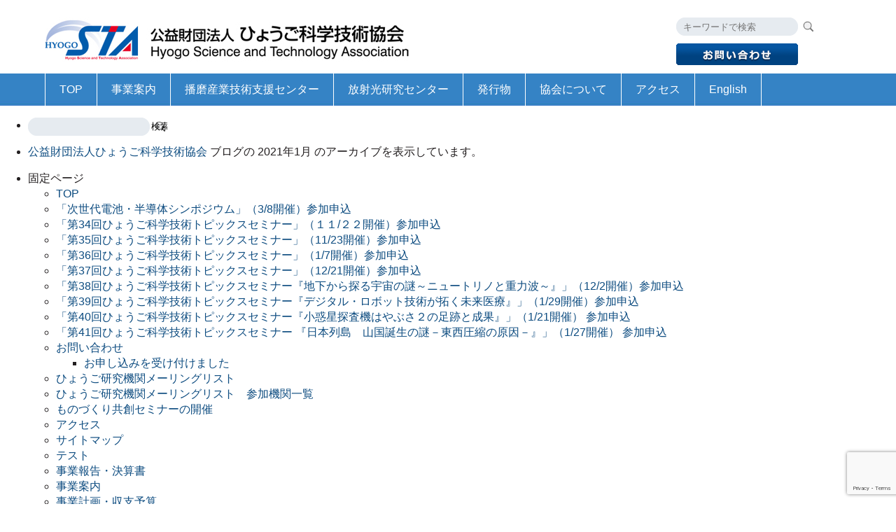

--- FILE ---
content_type: text/html; charset=UTF-8
request_url: https://hyogosta.jp/2021/01
body_size: 67029
content:
<!DOCTYPE html PUBLIC "-//W3C//DTD XHTML 1.0 Transitional//EN" "http://www.w3.org/TR/xhtml1/DTD/xhtml1-transitional.dtd">
<html xmlns="http://www.w3.org/1999/xhtml">
<head>
<meta http-equiv="Content-Type" content="text/html; charset=utf-8" />
<meta name="viewport" content="width=device-width,initial-scale=1.0" />

<link rel="stylesheet" href="https://hyogosta.jp/wp-content/themes/hyogosta/style.css" media="screen" />
<link rel="stylesheet" href="https://hyogosta.jp/wp-content/themes/hyogosta/print.css" media="print" />
<link href="https://hyogosta.jp/wp-content/themes/hyogosta/smart.css" rel="stylesheet" type="text/css" media="only screen and (min-width: 0px) and (max-width: 640px)" >
<link href="https://hyogosta.jp/wp-content/themes/hyogosta/tablet.css" rel="stylesheet" type="text/css" media="only screen and (min-width: 641px) and (max-width: 1000px)" >
<link href="https://hyogosta.jp/wp-content/themes/hyogosta/pc.css" rel="stylesheet" type="text/css" media="only screen and (min-width: 1001px)" >
<!-- MapPress Easy Google Maps Version:2.95.3 (https://www.mappresspro.com) -->
	<style>img:is([sizes="auto" i], [sizes^="auto," i]) { contain-intrinsic-size: 3000px 1500px }</style>
	
		<!-- All in One SEO 4.9.2 - aioseo.com -->
		<title>1月, 2021 | 公益財団法人ひょうご科学技術協会</title>
	<meta name="robots" content="noindex, max-image-preview:large" />
	<link rel="canonical" href="https://hyogosta.jp/2021/01" />
	<meta name="generator" content="All in One SEO (AIOSEO) 4.9.2" />
		<script type="application/ld+json" class="aioseo-schema">
			{"@context":"https:\/\/schema.org","@graph":[{"@type":"BreadcrumbList","@id":"https:\/\/hyogosta.jp\/2021\/01#breadcrumblist","itemListElement":[{"@type":"ListItem","@id":"https:\/\/hyogosta.jp#listItem","position":1,"name":"Home","item":"https:\/\/hyogosta.jp","nextItem":{"@type":"ListItem","@id":"https:\/\/hyogosta.jp\/2021#listItem","name":2021}},{"@type":"ListItem","@id":"https:\/\/hyogosta.jp\/2021#listItem","position":2,"name":2021,"item":"https:\/\/hyogosta.jp\/2021","nextItem":{"@type":"ListItem","@id":"https:\/\/hyogosta.jp\/2021\/01#listItem","name":"01"},"previousItem":{"@type":"ListItem","@id":"https:\/\/hyogosta.jp#listItem","name":"Home"}},{"@type":"ListItem","@id":"https:\/\/hyogosta.jp\/2021\/01#listItem","position":3,"name":"01","previousItem":{"@type":"ListItem","@id":"https:\/\/hyogosta.jp\/2021#listItem","name":2021}}]},{"@type":"CollectionPage","@id":"https:\/\/hyogosta.jp\/2021\/01#collectionpage","url":"https:\/\/hyogosta.jp\/2021\/01","name":"1\u6708, 2021 | \u516c\u76ca\u8ca1\u56e3\u6cd5\u4eba\u3072\u3087\u3046\u3054\u79d1\u5b66\u6280\u8853\u5354\u4f1a","inLanguage":"ja","isPartOf":{"@id":"https:\/\/hyogosta.jp\/#website"},"breadcrumb":{"@id":"https:\/\/hyogosta.jp\/2021\/01#breadcrumblist"}},{"@type":"Organization","@id":"https:\/\/hyogosta.jp\/#organization","name":"\u516c\u76ca\u8ca1\u56e3\u6cd5\u4eba\u3072\u3087\u3046\u3054\u79d1\u5b66\u6280\u8853\u5354\u4f1a","url":"https:\/\/hyogosta.jp\/"},{"@type":"WebSite","@id":"https:\/\/hyogosta.jp\/#website","url":"https:\/\/hyogosta.jp\/","name":"\u516c\u76ca\u8ca1\u56e3\u6cd5\u4eba\u3072\u3087\u3046\u3054\u79d1\u5b66\u6280\u8853\u5354\u4f1a","inLanguage":"ja","publisher":{"@id":"https:\/\/hyogosta.jp\/#organization"}}]}
		</script>
		<!-- All in One SEO -->

<script type="text/javascript">
/* <![CDATA[ */
window._wpemojiSettings = {"baseUrl":"https:\/\/s.w.org\/images\/core\/emoji\/16.0.1\/72x72\/","ext":".png","svgUrl":"https:\/\/s.w.org\/images\/core\/emoji\/16.0.1\/svg\/","svgExt":".svg","source":{"concatemoji":"https:\/\/hyogosta.jp\/wp-includes\/js\/wp-emoji-release.min.js?ver=b1c329cc57cedb4735576d5e67c845f3"}};
/*! This file is auto-generated */
!function(s,n){var o,i,e;function c(e){try{var t={supportTests:e,timestamp:(new Date).valueOf()};sessionStorage.setItem(o,JSON.stringify(t))}catch(e){}}function p(e,t,n){e.clearRect(0,0,e.canvas.width,e.canvas.height),e.fillText(t,0,0);var t=new Uint32Array(e.getImageData(0,0,e.canvas.width,e.canvas.height).data),a=(e.clearRect(0,0,e.canvas.width,e.canvas.height),e.fillText(n,0,0),new Uint32Array(e.getImageData(0,0,e.canvas.width,e.canvas.height).data));return t.every(function(e,t){return e===a[t]})}function u(e,t){e.clearRect(0,0,e.canvas.width,e.canvas.height),e.fillText(t,0,0);for(var n=e.getImageData(16,16,1,1),a=0;a<n.data.length;a++)if(0!==n.data[a])return!1;return!0}function f(e,t,n,a){switch(t){case"flag":return n(e,"\ud83c\udff3\ufe0f\u200d\u26a7\ufe0f","\ud83c\udff3\ufe0f\u200b\u26a7\ufe0f")?!1:!n(e,"\ud83c\udde8\ud83c\uddf6","\ud83c\udde8\u200b\ud83c\uddf6")&&!n(e,"\ud83c\udff4\udb40\udc67\udb40\udc62\udb40\udc65\udb40\udc6e\udb40\udc67\udb40\udc7f","\ud83c\udff4\u200b\udb40\udc67\u200b\udb40\udc62\u200b\udb40\udc65\u200b\udb40\udc6e\u200b\udb40\udc67\u200b\udb40\udc7f");case"emoji":return!a(e,"\ud83e\udedf")}return!1}function g(e,t,n,a){var r="undefined"!=typeof WorkerGlobalScope&&self instanceof WorkerGlobalScope?new OffscreenCanvas(300,150):s.createElement("canvas"),o=r.getContext("2d",{willReadFrequently:!0}),i=(o.textBaseline="top",o.font="600 32px Arial",{});return e.forEach(function(e){i[e]=t(o,e,n,a)}),i}function t(e){var t=s.createElement("script");t.src=e,t.defer=!0,s.head.appendChild(t)}"undefined"!=typeof Promise&&(o="wpEmojiSettingsSupports",i=["flag","emoji"],n.supports={everything:!0,everythingExceptFlag:!0},e=new Promise(function(e){s.addEventListener("DOMContentLoaded",e,{once:!0})}),new Promise(function(t){var n=function(){try{var e=JSON.parse(sessionStorage.getItem(o));if("object"==typeof e&&"number"==typeof e.timestamp&&(new Date).valueOf()<e.timestamp+604800&&"object"==typeof e.supportTests)return e.supportTests}catch(e){}return null}();if(!n){if("undefined"!=typeof Worker&&"undefined"!=typeof OffscreenCanvas&&"undefined"!=typeof URL&&URL.createObjectURL&&"undefined"!=typeof Blob)try{var e="postMessage("+g.toString()+"("+[JSON.stringify(i),f.toString(),p.toString(),u.toString()].join(",")+"));",a=new Blob([e],{type:"text/javascript"}),r=new Worker(URL.createObjectURL(a),{name:"wpTestEmojiSupports"});return void(r.onmessage=function(e){c(n=e.data),r.terminate(),t(n)})}catch(e){}c(n=g(i,f,p,u))}t(n)}).then(function(e){for(var t in e)n.supports[t]=e[t],n.supports.everything=n.supports.everything&&n.supports[t],"flag"!==t&&(n.supports.everythingExceptFlag=n.supports.everythingExceptFlag&&n.supports[t]);n.supports.everythingExceptFlag=n.supports.everythingExceptFlag&&!n.supports.flag,n.DOMReady=!1,n.readyCallback=function(){n.DOMReady=!0}}).then(function(){return e}).then(function(){var e;n.supports.everything||(n.readyCallback(),(e=n.source||{}).concatemoji?t(e.concatemoji):e.wpemoji&&e.twemoji&&(t(e.twemoji),t(e.wpemoji)))}))}((window,document),window._wpemojiSettings);
/* ]]> */
</script>
<link rel='stylesheet' id='colorbox-theme3-css' href='https://hyogosta.jp/wp-content/plugins/jquery-colorbox/themes/theme3/colorbox.css?ver=4.6.2' type='text/css' media='screen' />
<style id='wp-emoji-styles-inline-css' type='text/css'>

	img.wp-smiley, img.emoji {
		display: inline !important;
		border: none !important;
		box-shadow: none !important;
		height: 1em !important;
		width: 1em !important;
		margin: 0 0.07em !important;
		vertical-align: -0.1em !important;
		background: none !important;
		padding: 0 !important;
	}
</style>
<link rel='stylesheet' id='wp-block-library-css' href='https://hyogosta.jp/wp-includes/css/dist/block-library/style.min.css?ver=b1c329cc57cedb4735576d5e67c845f3' type='text/css' media='all' />
<style id='classic-theme-styles-inline-css' type='text/css'>
/*! This file is auto-generated */
.wp-block-button__link{color:#fff;background-color:#32373c;border-radius:9999px;box-shadow:none;text-decoration:none;padding:calc(.667em + 2px) calc(1.333em + 2px);font-size:1.125em}.wp-block-file__button{background:#32373c;color:#fff;text-decoration:none}
</style>
<link rel='stylesheet' id='mappress-css' href='https://hyogosta.jp/wp-content/plugins/mappress-google-maps-for-wordpress/css/mappress.css?ver=2.95.3' type='text/css' media='all' />
<link rel='stylesheet' id='aioseo/css/src/vue/standalone/blocks/table-of-contents/global.scss-css' href='https://hyogosta.jp/wp-content/plugins/all-in-one-seo-pack/dist/Lite/assets/css/table-of-contents/global.e90f6d47.css?ver=4.9.2' type='text/css' media='all' />
<style id='global-styles-inline-css' type='text/css'>
:root{--wp--preset--aspect-ratio--square: 1;--wp--preset--aspect-ratio--4-3: 4/3;--wp--preset--aspect-ratio--3-4: 3/4;--wp--preset--aspect-ratio--3-2: 3/2;--wp--preset--aspect-ratio--2-3: 2/3;--wp--preset--aspect-ratio--16-9: 16/9;--wp--preset--aspect-ratio--9-16: 9/16;--wp--preset--color--black: #000000;--wp--preset--color--cyan-bluish-gray: #abb8c3;--wp--preset--color--white: #ffffff;--wp--preset--color--pale-pink: #f78da7;--wp--preset--color--vivid-red: #cf2e2e;--wp--preset--color--luminous-vivid-orange: #ff6900;--wp--preset--color--luminous-vivid-amber: #fcb900;--wp--preset--color--light-green-cyan: #7bdcb5;--wp--preset--color--vivid-green-cyan: #00d084;--wp--preset--color--pale-cyan-blue: #8ed1fc;--wp--preset--color--vivid-cyan-blue: #0693e3;--wp--preset--color--vivid-purple: #9b51e0;--wp--preset--gradient--vivid-cyan-blue-to-vivid-purple: linear-gradient(135deg,rgba(6,147,227,1) 0%,rgb(155,81,224) 100%);--wp--preset--gradient--light-green-cyan-to-vivid-green-cyan: linear-gradient(135deg,rgb(122,220,180) 0%,rgb(0,208,130) 100%);--wp--preset--gradient--luminous-vivid-amber-to-luminous-vivid-orange: linear-gradient(135deg,rgba(252,185,0,1) 0%,rgba(255,105,0,1) 100%);--wp--preset--gradient--luminous-vivid-orange-to-vivid-red: linear-gradient(135deg,rgba(255,105,0,1) 0%,rgb(207,46,46) 100%);--wp--preset--gradient--very-light-gray-to-cyan-bluish-gray: linear-gradient(135deg,rgb(238,238,238) 0%,rgb(169,184,195) 100%);--wp--preset--gradient--cool-to-warm-spectrum: linear-gradient(135deg,rgb(74,234,220) 0%,rgb(151,120,209) 20%,rgb(207,42,186) 40%,rgb(238,44,130) 60%,rgb(251,105,98) 80%,rgb(254,248,76) 100%);--wp--preset--gradient--blush-light-purple: linear-gradient(135deg,rgb(255,206,236) 0%,rgb(152,150,240) 100%);--wp--preset--gradient--blush-bordeaux: linear-gradient(135deg,rgb(254,205,165) 0%,rgb(254,45,45) 50%,rgb(107,0,62) 100%);--wp--preset--gradient--luminous-dusk: linear-gradient(135deg,rgb(255,203,112) 0%,rgb(199,81,192) 50%,rgb(65,88,208) 100%);--wp--preset--gradient--pale-ocean: linear-gradient(135deg,rgb(255,245,203) 0%,rgb(182,227,212) 50%,rgb(51,167,181) 100%);--wp--preset--gradient--electric-grass: linear-gradient(135deg,rgb(202,248,128) 0%,rgb(113,206,126) 100%);--wp--preset--gradient--midnight: linear-gradient(135deg,rgb(2,3,129) 0%,rgb(40,116,252) 100%);--wp--preset--font-size--small: 13px;--wp--preset--font-size--medium: 20px;--wp--preset--font-size--large: 36px;--wp--preset--font-size--x-large: 42px;--wp--preset--spacing--20: 0.44rem;--wp--preset--spacing--30: 0.67rem;--wp--preset--spacing--40: 1rem;--wp--preset--spacing--50: 1.5rem;--wp--preset--spacing--60: 2.25rem;--wp--preset--spacing--70: 3.38rem;--wp--preset--spacing--80: 5.06rem;--wp--preset--shadow--natural: 6px 6px 9px rgba(0, 0, 0, 0.2);--wp--preset--shadow--deep: 12px 12px 50px rgba(0, 0, 0, 0.4);--wp--preset--shadow--sharp: 6px 6px 0px rgba(0, 0, 0, 0.2);--wp--preset--shadow--outlined: 6px 6px 0px -3px rgba(255, 255, 255, 1), 6px 6px rgba(0, 0, 0, 1);--wp--preset--shadow--crisp: 6px 6px 0px rgba(0, 0, 0, 1);}:where(.is-layout-flex){gap: 0.5em;}:where(.is-layout-grid){gap: 0.5em;}body .is-layout-flex{display: flex;}.is-layout-flex{flex-wrap: wrap;align-items: center;}.is-layout-flex > :is(*, div){margin: 0;}body .is-layout-grid{display: grid;}.is-layout-grid > :is(*, div){margin: 0;}:where(.wp-block-columns.is-layout-flex){gap: 2em;}:where(.wp-block-columns.is-layout-grid){gap: 2em;}:where(.wp-block-post-template.is-layout-flex){gap: 1.25em;}:where(.wp-block-post-template.is-layout-grid){gap: 1.25em;}.has-black-color{color: var(--wp--preset--color--black) !important;}.has-cyan-bluish-gray-color{color: var(--wp--preset--color--cyan-bluish-gray) !important;}.has-white-color{color: var(--wp--preset--color--white) !important;}.has-pale-pink-color{color: var(--wp--preset--color--pale-pink) !important;}.has-vivid-red-color{color: var(--wp--preset--color--vivid-red) !important;}.has-luminous-vivid-orange-color{color: var(--wp--preset--color--luminous-vivid-orange) !important;}.has-luminous-vivid-amber-color{color: var(--wp--preset--color--luminous-vivid-amber) !important;}.has-light-green-cyan-color{color: var(--wp--preset--color--light-green-cyan) !important;}.has-vivid-green-cyan-color{color: var(--wp--preset--color--vivid-green-cyan) !important;}.has-pale-cyan-blue-color{color: var(--wp--preset--color--pale-cyan-blue) !important;}.has-vivid-cyan-blue-color{color: var(--wp--preset--color--vivid-cyan-blue) !important;}.has-vivid-purple-color{color: var(--wp--preset--color--vivid-purple) !important;}.has-black-background-color{background-color: var(--wp--preset--color--black) !important;}.has-cyan-bluish-gray-background-color{background-color: var(--wp--preset--color--cyan-bluish-gray) !important;}.has-white-background-color{background-color: var(--wp--preset--color--white) !important;}.has-pale-pink-background-color{background-color: var(--wp--preset--color--pale-pink) !important;}.has-vivid-red-background-color{background-color: var(--wp--preset--color--vivid-red) !important;}.has-luminous-vivid-orange-background-color{background-color: var(--wp--preset--color--luminous-vivid-orange) !important;}.has-luminous-vivid-amber-background-color{background-color: var(--wp--preset--color--luminous-vivid-amber) !important;}.has-light-green-cyan-background-color{background-color: var(--wp--preset--color--light-green-cyan) !important;}.has-vivid-green-cyan-background-color{background-color: var(--wp--preset--color--vivid-green-cyan) !important;}.has-pale-cyan-blue-background-color{background-color: var(--wp--preset--color--pale-cyan-blue) !important;}.has-vivid-cyan-blue-background-color{background-color: var(--wp--preset--color--vivid-cyan-blue) !important;}.has-vivid-purple-background-color{background-color: var(--wp--preset--color--vivid-purple) !important;}.has-black-border-color{border-color: var(--wp--preset--color--black) !important;}.has-cyan-bluish-gray-border-color{border-color: var(--wp--preset--color--cyan-bluish-gray) !important;}.has-white-border-color{border-color: var(--wp--preset--color--white) !important;}.has-pale-pink-border-color{border-color: var(--wp--preset--color--pale-pink) !important;}.has-vivid-red-border-color{border-color: var(--wp--preset--color--vivid-red) !important;}.has-luminous-vivid-orange-border-color{border-color: var(--wp--preset--color--luminous-vivid-orange) !important;}.has-luminous-vivid-amber-border-color{border-color: var(--wp--preset--color--luminous-vivid-amber) !important;}.has-light-green-cyan-border-color{border-color: var(--wp--preset--color--light-green-cyan) !important;}.has-vivid-green-cyan-border-color{border-color: var(--wp--preset--color--vivid-green-cyan) !important;}.has-pale-cyan-blue-border-color{border-color: var(--wp--preset--color--pale-cyan-blue) !important;}.has-vivid-cyan-blue-border-color{border-color: var(--wp--preset--color--vivid-cyan-blue) !important;}.has-vivid-purple-border-color{border-color: var(--wp--preset--color--vivid-purple) !important;}.has-vivid-cyan-blue-to-vivid-purple-gradient-background{background: var(--wp--preset--gradient--vivid-cyan-blue-to-vivid-purple) !important;}.has-light-green-cyan-to-vivid-green-cyan-gradient-background{background: var(--wp--preset--gradient--light-green-cyan-to-vivid-green-cyan) !important;}.has-luminous-vivid-amber-to-luminous-vivid-orange-gradient-background{background: var(--wp--preset--gradient--luminous-vivid-amber-to-luminous-vivid-orange) !important;}.has-luminous-vivid-orange-to-vivid-red-gradient-background{background: var(--wp--preset--gradient--luminous-vivid-orange-to-vivid-red) !important;}.has-very-light-gray-to-cyan-bluish-gray-gradient-background{background: var(--wp--preset--gradient--very-light-gray-to-cyan-bluish-gray) !important;}.has-cool-to-warm-spectrum-gradient-background{background: var(--wp--preset--gradient--cool-to-warm-spectrum) !important;}.has-blush-light-purple-gradient-background{background: var(--wp--preset--gradient--blush-light-purple) !important;}.has-blush-bordeaux-gradient-background{background: var(--wp--preset--gradient--blush-bordeaux) !important;}.has-luminous-dusk-gradient-background{background: var(--wp--preset--gradient--luminous-dusk) !important;}.has-pale-ocean-gradient-background{background: var(--wp--preset--gradient--pale-ocean) !important;}.has-electric-grass-gradient-background{background: var(--wp--preset--gradient--electric-grass) !important;}.has-midnight-gradient-background{background: var(--wp--preset--gradient--midnight) !important;}.has-small-font-size{font-size: var(--wp--preset--font-size--small) !important;}.has-medium-font-size{font-size: var(--wp--preset--font-size--medium) !important;}.has-large-font-size{font-size: var(--wp--preset--font-size--large) !important;}.has-x-large-font-size{font-size: var(--wp--preset--font-size--x-large) !important;}
:where(.wp-block-post-template.is-layout-flex){gap: 1.25em;}:where(.wp-block-post-template.is-layout-grid){gap: 1.25em;}
:where(.wp-block-columns.is-layout-flex){gap: 2em;}:where(.wp-block-columns.is-layout-grid){gap: 2em;}
:root :where(.wp-block-pullquote){font-size: 1.5em;line-height: 1.6;}
</style>
<link rel='stylesheet' id='contact-form-7-css' href='https://hyogosta.jp/wp-content/plugins/contact-form-7/includes/css/styles.css?ver=6.1.4' type='text/css' media='all' />
<link rel='stylesheet' id='wp-pagenavi-css' href='https://hyogosta.jp/wp-content/plugins/wp-pagenavi/pagenavi-css.css?ver=2.70' type='text/css' media='all' />
<script type="text/javascript" src="https://hyogosta.jp/wp-includes/js/jquery/jquery.min.js?ver=3.7.1" id="jquery-core-js"></script>
<script type="text/javascript" src="https://hyogosta.jp/wp-includes/js/jquery/jquery-migrate.min.js?ver=3.4.1" id="jquery-migrate-js"></script>
<script type="text/javascript" id="colorbox-js-extra">
/* <![CDATA[ */
var jQueryColorboxSettingsArray = {"jQueryColorboxVersion":"4.6.2","colorboxInline":"false","colorboxIframe":"false","colorboxGroupId":"","colorboxTitle":"","colorboxWidth":"false","colorboxHeight":"false","colorboxMaxWidth":"false","colorboxMaxHeight":"false","colorboxSlideshow":"false","colorboxSlideshowAuto":"false","colorboxScalePhotos":"true","colorboxPreloading":"false","colorboxOverlayClose":"true","colorboxLoop":"true","colorboxEscKey":"true","colorboxArrowKey":"true","colorboxScrolling":"true","colorboxOpacity":"0.85","colorboxTransition":"elastic","colorboxSpeed":"350","colorboxSlideshowSpeed":"2500","colorboxClose":"close","colorboxNext":"next","colorboxPrevious":"previous","colorboxSlideshowStart":"start slideshow","colorboxSlideshowStop":"stop slideshow","colorboxCurrent":"{current} of {total} images","colorboxXhrError":"This content failed to load.","colorboxImgError":"This image failed to load.","colorboxImageMaxWidth":"80%","colorboxImageMaxHeight":"false","colorboxImageHeight":"false","colorboxImageWidth":"false","colorboxLinkHeight":"false","colorboxLinkWidth":"false","colorboxInitialHeight":"100","colorboxInitialWidth":"300","autoColorboxJavaScript":"","autoHideFlash":"","autoColorbox":"true","autoColorboxGalleries":"","addZoomOverlay":"","useGoogleJQuery":"","colorboxAddClassToLinks":""};
/* ]]> */
</script>
<script type="text/javascript" src="https://hyogosta.jp/wp-content/plugins/jquery-colorbox/js/jquery.colorbox-min.js?ver=1.4.33" id="colorbox-js"></script>
<script type="text/javascript" src="https://hyogosta.jp/wp-content/plugins/jquery-colorbox/js/jquery-colorbox-wrapper-min.js?ver=4.6.2" id="colorbox-wrapper-js"></script>
<link rel="https://api.w.org/" href="https://hyogosta.jp/wp-json/" /><link rel="EditURI" type="application/rsd+xml" title="RSD" href="https://hyogosta.jp/xmlrpc.php?rsd" />
		<style type="text/css" id="wp-custom-css">
			span.wpcf7-list-item {
display: block;
}
		</style>
		<link rel="shortcut icon" href="https://hyogosta.jp/wp-content/themes/hyogosta/images/favicon.ico" />
<script src="https://hyogosta.jp/wp-content/themes/hyogosta/js/jquery-3.2.1.min.js"></script>
<script src="https://hyogosta.jp/wp-content/themes/hyogosta/js/jquery-ui.min.js"></script>
<script src="https://hyogosta.jp/wp-content/themes/hyogosta/slicknav/modernizr.min.js"></script>
<script src="https://hyogosta.jp/wp-content/themes/hyogosta/slicknav/jquery.slicknav.min.js"></script>
<link href="https://hyogosta.jp/wp-content/themes/hyogosta/slicknav/slicknav.css" rel="stylesheet" type="text/css" media="all" />
<link href="https://hyogosta.jp/wp-content/themes/hyogosta/css/font-awesome.min.css" rel="stylesheet" type="text/css" media="all" />
<script>
jQuery(function($){
    //ドロップダウンメニュー  
    $('#navi ul>li').find('ul').hide();
    $('#navi ul>li').hover(function(){
            $('ul:not(:animated)', this).slideDown(700);
        },
        function(){
            $('ul',this).hide();
    });
  
    $('#menu-area div > ul').slicknav({
        label: 'メニュー',
        duration: 500,
        easingOpen: "easeOutBounce", //available with jQuery UI
        closedSymbol: '<i class="fa fa-angle-double-right"></i>',
        openedSymbol: '<i class="fa fa-angle-double-down"></i>',
        prependTo:'.s-menu'
    });
 
});
</script>
<meta name="google-site-verification" content="q7EBDL8AdCe3qVrSZkW6YlR8sE6sK3xY1RioM8pQy6k" />

<!-- MapPress Easy Google Maps Version:2.95.3 (https://www.mappresspro.com) -->
	<style>img:is([sizes="auto" i], [sizes^="auto," i]) { contain-intrinsic-size: 3000px 1500px }</style>
	
		<!-- All in One SEO 4.9.2 - aioseo.com -->
	<meta name="robots" content="noindex, max-image-preview:large" />
	<link rel="canonical" href="https://hyogosta.jp/2021/01" />
	<meta name="generator" content="All in One SEO (AIOSEO) 4.9.2" />
		<script type="application/ld+json" class="aioseo-schema">
			{"@context":"https:\/\/schema.org","@graph":[{"@type":"BreadcrumbList","@id":"https:\/\/hyogosta.jp\/2021\/01#breadcrumblist","itemListElement":[{"@type":"ListItem","@id":"https:\/\/hyogosta.jp#listItem","position":1,"name":"Home","item":"https:\/\/hyogosta.jp","nextItem":{"@type":"ListItem","@id":"https:\/\/hyogosta.jp\/2021#listItem","name":2021}},{"@type":"ListItem","@id":"https:\/\/hyogosta.jp\/2021#listItem","position":2,"name":2021,"item":"https:\/\/hyogosta.jp\/2021","nextItem":{"@type":"ListItem","@id":"https:\/\/hyogosta.jp\/2021\/01#listItem","name":"01"},"previousItem":{"@type":"ListItem","@id":"https:\/\/hyogosta.jp#listItem","name":"Home"}},{"@type":"ListItem","@id":"https:\/\/hyogosta.jp\/2021\/01#listItem","position":3,"name":"01","previousItem":{"@type":"ListItem","@id":"https:\/\/hyogosta.jp\/2021#listItem","name":2021}}]},{"@type":"CollectionPage","@id":"https:\/\/hyogosta.jp\/2021\/01#collectionpage","url":"https:\/\/hyogosta.jp\/2021\/01","name":"1\u6708, 2021 | \u516c\u76ca\u8ca1\u56e3\u6cd5\u4eba\u3072\u3087\u3046\u3054\u79d1\u5b66\u6280\u8853\u5354\u4f1a","inLanguage":"ja","isPartOf":{"@id":"https:\/\/hyogosta.jp\/#website"},"breadcrumb":{"@id":"https:\/\/hyogosta.jp\/2021\/01#breadcrumblist"}},{"@type":"Organization","@id":"https:\/\/hyogosta.jp\/#organization","name":"\u516c\u76ca\u8ca1\u56e3\u6cd5\u4eba\u3072\u3087\u3046\u3054\u79d1\u5b66\u6280\u8853\u5354\u4f1a","url":"https:\/\/hyogosta.jp\/"},{"@type":"WebSite","@id":"https:\/\/hyogosta.jp\/#website","url":"https:\/\/hyogosta.jp\/","name":"\u516c\u76ca\u8ca1\u56e3\u6cd5\u4eba\u3072\u3087\u3046\u3054\u79d1\u5b66\u6280\u8853\u5354\u4f1a","inLanguage":"ja","publisher":{"@id":"https:\/\/hyogosta.jp\/#organization"}}]}
		</script>
		<!-- All in One SEO -->

<link rel="https://api.w.org/" href="https://hyogosta.jp/wp-json/" /><link rel="EditURI" type="application/rsd+xml" title="RSD" href="https://hyogosta.jp/xmlrpc.php?rsd" />
		<style type="text/css" id="wp-custom-css">
			span.wpcf7-list-item {
display: block;
}
		</style>
		</head>
<body data-rsssl=1>
<div class="header-bk">
<div class="header">
<div class="home"><h1><a href="https://hyogosta.jp">公益財団法人ひょうご科学技術協会</a></h1></div>
<div class="search"><form method="get" class="searchform" action="https://hyogosta.jp/">
<div><label>検索:</label><input type="text" name="s" placeholder="キーワードで検索" /><input type="submit" value="" /></div>
</form>
<br class="clear" />
<div class="contact-img"><a href="https://hyogosta.jp/contact"><img border="0" src="https://hyogosta.jp/wp-content/themes/hyogosta/images/contact.png" alt="お問い合わせ"></a></div>
<br class="clear" />
</div>
<br class="clear" />
</div>
</div>
<div class="menu-bk field-a"><div id="menu-area"><div class="menu-%e3%83%a1%e3%82%a4%e3%83%b3%e3%83%a1%e3%83%8b%e3%83%a5%e3%83%bc-container"><ul id="nav"><li id="menu-item-19" class="top menu-item menu-item-type-post_type menu-item-object-page menu-item-home menu-item-19"><a href="https://hyogosta.jp/">TOP</a></li>
<li id="menu-item-1049" class="menu-item menu-item-type-custom menu-item-object-custom menu-item-has-children menu-item-1049"><a href="#">事業案内</a>
<ul class="sub-menu">
	<li id="menu-item-3409" class="menu-item menu-item-type-custom menu-item-object-custom menu-item-has-children menu-item-3409"><a href="#">科学技術の総合的な振興</a>
	<ul class="sub-menu">
		<li id="menu-item-11774" class="menu-item menu-item-type-post_type menu-item-object-post menu-item-11774"><a href="https://hyogosta.jp/reconstruction/seeds-link">大学等研究者シーズリンク集</a></li>
		<li id="menu-item-1065" class="menu-item menu-item-type-post_type menu-item-object-post menu-item-1065"><a href="https://hyogosta.jp/reconstruction/jyosei">学術研究助成事業</a></li>
		<li id="menu-item-1066" class="menu-item menu-item-type-post_type menu-item-object-post menu-item-1066"><a href="https://hyogosta.jp/reconstruction/robo-top">高専ロボコンの支援</a></li>
	</ul>
</li>
	<li id="menu-item-3410" class="menu-item menu-item-type-custom menu-item-object-custom menu-item-has-children menu-item-3410"><a href="#">科学技術の普及・啓発</a>
	<ul class="sub-menu">
		<li id="menu-item-11965" class="menu-item menu-item-type-post_type menu-item-object-post menu-item-11965"><a href="https://hyogosta.jp/d_and_a/hsts/tseminar-branch">ひょうご科学技術トピックスセミナー</a></li>
		<li id="menu-item-6047" class="menu-item menu-item-type-post_type menu-item-object-post menu-item-6047"><a href="https://hyogosta.jp/d_and_a/kobemesse">国際フロンティア産業メッセ</a></li>
		<li id="menu-item-1073" class="menu-item menu-item-type-post_type menu-item-object-post menu-item-1073"><a href="https://hyogosta.jp/d_and_a/h-science-v">サイエンスボランティア支援事業</a></li>
		<li id="menu-item-3096" class="menu-item menu-item-type-post_type menu-item-object-post menu-item-3096"><a href="https://hyogosta.jp/d_and_a/s-ka-saiten">青少年のための科学の祭典</a></li>
	</ul>
</li>
	<li id="menu-item-3411" class="menu-item menu-item-type-custom menu-item-object-custom menu-item-has-children menu-item-3411"><a href="#">地域産業の技術開発力の強化・育成</a>
	<ul class="sub-menu">
		<li id="menu-item-2517" class="menu-item menu-item-type-post_type menu-item-object-post menu-item-2517"><a href="https://hyogosta.jp/s_and_d/harima-san">播磨産業技術支援センターとは</a></li>
		<li id="menu-item-2524" class="menu-item menu-item-type-post_type menu-item-object-post menu-item-2524"><a href="https://hyogosta.jp/s_and_d/gijyutu-shido">技術指導事業</a></li>
		<li id="menu-item-2522" class="menu-item menu-item-type-post_type menu-item-object-post menu-item-2522"><a href="https://hyogosta.jp/s_and_d/gijyutu-jyosei-2">技術高度化研究開発支援助成事業</a></li>
		<li id="menu-item-2525" class="menu-item menu-item-type-post_type menu-item-object-post menu-item-2525"><a href="https://hyogosta.jp/s_and_d/hyogo-coe/hyogo-coe-top">成長産業育成事業のための研究開発支援事業（旧COEプログラム）等への参画</a></li>
		<li id="menu-item-2521" class="menu-item menu-item-type-post_type menu-item-object-post menu-item-2521"><a href="https://hyogosta.jp/s_and_d/mono-shido">ものづくり支援センター事業</a></li>
		<li id="menu-item-2528" class="menu-item menu-item-type-post_type menu-item-object-post menu-item-2528"><a href="https://hyogosta.jp/s_and_d/sangaku-h01">産学官連携コーディネートの推進</a></li>
		<li id="menu-item-2531" class="menu-item menu-item-type-post_type menu-item-object-post menu-item-2531"><a href="https://hyogosta.jp/s_and_d/kigyou-jigyou">企業・大学院連携研究事業</a></li>
		<li id="menu-item-9044" class="menu-item menu-item-type-post_type menu-item-object-page menu-item-9044"><a href="https://hyogosta.jp/%e3%82%b3%e3%83%8d%e3%82%af%e3%83%86%e3%83%83%e3%83%89%e3%83%bb%e3%82%a4%e3%83%b3%e3%83%80%e3%82%b9%e3%83%88%e3%83%aa%e3%83%bc%e3%82%ba%e3%82%bb%e3%83%9f%e3%83%8a%e3%83%bc%e3%81%ae%e9%96%8b%e5%82%ac">ものづくり共創セミナー</a></li>
		<li id="menu-item-2520" class="menu-item menu-item-type-post_type menu-item-object-post menu-item-2520"><a href="https://hyogosta.jp/s_and_d/cyu-s-shien">中小企業交流団体等への支援事業</a></li>
	</ul>
</li>
	<li id="menu-item-2155" class="menu-item menu-item-type-post_type menu-item-object-page menu-item-2155"><a href="https://hyogosta.jp/mailinglist">ひょうご研究機関メーリングリスト</a></li>
	<li id="menu-item-2156" class="menu-item menu-item-type-post_type menu-item-object-page menu-item-2156"><a href="https://hyogosta.jp/kagaku-link">科学技術関連リンク集</a></li>
</ul>
</li>
<li id="menu-item-1050" class="menu-item menu-item-type-custom menu-item-object-custom menu-item-has-children menu-item-1050"><a href="#">播磨産業技術支援センター</a>
<ul class="sub-menu">
	<li id="menu-item-2518" class="menu-item menu-item-type-post_type menu-item-object-post menu-item-2518"><a href="https://hyogosta.jp/s_and_d/harima-san">播磨産業技術支援センターとは</a></li>
	<li id="menu-item-1084" class="menu-item menu-item-type-post_type menu-item-object-post menu-item-1084"><a href="https://hyogosta.jp/s_and_d/gijyutu-shido">技術指導事業</a></li>
	<li id="menu-item-1088" class="menu-item menu-item-type-post_type menu-item-object-post menu-item-1088"><a href="https://hyogosta.jp/s_and_d/gijyutu-jyosei-2">技術高度化研究開発支援助成事業</a></li>
	<li id="menu-item-1082" class="menu-item menu-item-type-post_type menu-item-object-post menu-item-1082"><a href="https://hyogosta.jp/s_and_d/hyogo-coe/hyogo-coe-top">成長産業育成事業のための研究開発支援事業（旧COEプログラム）等への参画</a></li>
	<li id="menu-item-1090" class="menu-item menu-item-type-post_type menu-item-object-post menu-item-1090"><a href="https://hyogosta.jp/s_and_d/mono-shido">ものづくり支援センター事業</a></li>
	<li id="menu-item-2500" class="menu-item menu-item-type-post_type menu-item-object-post menu-item-2500"><a href="https://hyogosta.jp/s_and_d/sangaku-h01">産学官連携コーディネートの推進</a></li>
	<li id="menu-item-1080" class="menu-item menu-item-type-post_type menu-item-object-post menu-item-1080"><a href="https://hyogosta.jp/s_and_d/kigyou-jigyou">企業・大学院連携研究事業</a></li>
	<li id="menu-item-8803" class="menu-item menu-item-type-post_type menu-item-object-page menu-item-8803"><a href="https://hyogosta.jp/%e3%82%b3%e3%83%8d%e3%82%af%e3%83%86%e3%83%83%e3%83%89%e3%83%bb%e3%82%a4%e3%83%b3%e3%83%80%e3%82%b9%e3%83%88%e3%83%aa%e3%83%bc%e3%82%ba%e3%82%bb%e3%83%9f%e3%83%8a%e3%83%bc%e3%81%ae%e9%96%8b%e5%82%ac">ものづくり共創セミナー</a></li>
	<li id="menu-item-1092" class="menu-item menu-item-type-post_type menu-item-object-post menu-item-1092"><a href="https://hyogosta.jp/s_and_d/cyu-s-shien">中小企業交流団体等への支援事業</a></li>
</ul>
</li>
<li id="menu-item-6872" class="menu-item menu-item-type-custom menu-item-object-custom menu-item-6872"><a href="https://www.hyogo-bl.jp/">放射光研究センター</a></li>
<li id="menu-item-1061" class="menu-item menu-item-type-custom menu-item-object-custom menu-item-has-children menu-item-1061"><a href="#">発行物</a>
<ul class="sub-menu">
	<li id="menu-item-1433" class="normal menu-item menu-item-type-taxonomy menu-item-object-category menu-item-1433"><a href="https://hyogosta.jp/category/industnews">播磨産業技術情報</a></li>
	<li id="menu-item-1434" class="normal menu-item menu-item-type-taxonomy menu-item-object-category menu-item-1434"><a href="https://hyogosta.jp/category/hyogo-science">ひょうごサイエンス</a></li>
	<li id="menu-item-15543" class="menu-item menu-item-type-custom menu-item-object-custom menu-item-15543"><a target="_blank" href="https://hyogosta.jp/wp-content/uploads/2025/12/hsb-2025.pdf">協会パンフレット</a></li>
	<li id="menu-item-3114" class="normal menu-item menu-item-type-post_type menu-item-object-page menu-item-3114"><a href="https://hyogosta.jp/kagaku-saizensen2014">理事長対談集</a></li>
	<li id="menu-item-8228" class="menu-item menu-item-type-post_type menu-item-object-page menu-item-8228"><a href="https://hyogosta.jp/monodukuri-test">播磨ものづくり企業名鑑</a></li>
</ul>
</li>
<li id="menu-item-1060" class="menu-item menu-item-type-custom menu-item-object-custom menu-item-has-children menu-item-1060"><a href="#">協会について</a>
<ul class="sub-menu">
	<li id="menu-item-1059" class="menu-item menu-item-type-post_type menu-item-object-page menu-item-1059"><a href="https://hyogosta.jp/president">理事長挨拶</a></li>
	<li id="menu-item-1058" class="normal menu-item menu-item-type-post_type menu-item-object-page menu-item-1058"><a href="https://hyogosta.jp/gaiyo-enkaku">概要・沿革</a></li>
	<li id="menu-item-1095" class="normal menu-item menu-item-type-custom menu-item-object-custom menu-item-1095"><a target="_blank" href="https://hyogosta.jp/wp-content/uploads/2025/12/071210yakuinmeibo.pdf">役員</a></li>
	<li id="menu-item-1096" class="normal menu-item menu-item-type-custom menu-item-object-custom menu-item-1096"><a target="_blank" href="https://hyogosta.jp/wp-content/uploads/2023/05/e0c533b8616dabc11dffe2384a8d5049.pdf">定款</a></li>
	<li id="menu-item-3869" class="normal menu-item menu-item-type-post_type menu-item-object-page menu-item-3869"><a href="https://hyogosta.jp/plan_budget">事業計画・収支予算</a></li>
	<li id="menu-item-3868" class="normal menu-item menu-item-type-post_type menu-item-object-page menu-item-3868"><a href="https://hyogosta.jp/report_closing">事業報告・決算書</a></li>
</ul>
</li>
<li id="menu-item-2143" class="menu-item menu-item-type-post_type menu-item-object-page menu-item-2143"><a href="https://hyogosta.jp/access">アクセス</a></li>
<li id="menu-item-8573" class="menu-item menu-item-type-taxonomy menu-item-object-category menu-item-has-children menu-item-8573"><a href="https://hyogosta.jp/category/english">English</a>
<ul class="sub-menu">
	<li id="menu-item-8574" class="menu-item menu-item-type-post_type menu-item-object-post menu-item-8574"><a href="https://hyogosta.jp/english/hyogosta-profile">HyogoSTA  Profile</a></li>
	<li id="menu-item-8679" class="menu-item menu-item-type-post_type menu-item-object-post menu-item-8679"><a href="https://hyogosta.jp/english/academic-research-grant-project">Academic Research Grant Project</a></li>
</ul>
</li>
</ul></div><span class="c-tag"><br class="clear" /></span></div></div>
<div class="s-menu"></div><div id="body-bk">
<div id="body">
  	<div id="sidebar" role="complementary">
		<ul>
						<li>
				<form role="search" method="get" id="searchform" class="searchform" action="https://hyogosta.jp/">
				<div>
					<label class="screen-reader-text" for="s">検索:</label>
					<input type="text" value="" name="s" id="s" />
					<input type="submit" id="searchsubmit" value="検索" />
				</div>
			</form>			</li>

			<!-- Author information is disabled per default. Uncomment and fill in your details if you want to use it.
			<li><h2>投稿者</h2>
			<p>A little something about you, the author. Nothing lengthy, just an overview.</p>
			</li>
			-->

							<li>

									<p>
				<a href="https://hyogosta.jp/">公益財団法人ひょうご科学技術協会</a> ブログの 2021年1月 のアーカイブを表示しています。				</p>

			
			</li>
					</ul>
		<ul role="navigation">
				<li class="pagenav"><h2>固定ページ</h2><ul><li class="page_item page-item-5"><a href="https://hyogosta.jp/">TOP</a></li>
<li class="page_item page-item-13139"><a href="https://hyogosta.jp/symposium-24-03-08">「次世代電池・半導体シンポジウム」（3/8開催）参加申込</a></li>
<li class="page_item page-item-4751"><a href="https://hyogosta.jp/event-form">「第34回ひょうご科学技術トピックスセミナー」（１１/２２開催）参加申込</a></li>
<li class="page_item page-item-5455"><a href="https://hyogosta.jp/event-form-35">「第35回ひょうご科学技術トピックスセミナー」（11/23開催）参加申込</a></li>
<li class="page_item page-item-6442"><a href="https://hyogosta.jp/event-form-36">「第36回ひょうご科学技術トピックスセミナー」（1/7開催）参加申込</a></li>
<li class="page_item page-item-7813"><a href="https://hyogosta.jp/event-form-37">「第37回ひょうご科学技術トピックスセミナー」（12/21開催）参加申込</a></li>
<li class="page_item page-item-8880"><a href="https://hyogosta.jp/event-form-38">「第38回ひょうご科学技術トピックスセミナー『地下から探る宇宙の謎～ニュートリノと重力波～』」（12/2開催）参加申込</a></li>
<li class="page_item page-item-10534"><a href="https://hyogosta.jp/event-form-39">「第39回ひょうご科学技術トピックスセミナー『デジタル・ロボット技術が拓く未来医療』」（1/29開催）参加申込</a></li>
<li class="page_item page-item-11557"><a href="https://hyogosta.jp/event-form-40">「第40回ひょうご科学技術トピックスセミナー『小惑星探査機はやぶさ２の足跡と成果』」（1/21開催） 参加申込</a></li>
<li class="page_item page-item-12985"><a href="https://hyogosta.jp/event-form-41">「第41回ひょうご科学技術トピックスセミナー 『日本列島　山国誕生の謎－東西圧縮の原因－』」（1/27開催） 参加申込</a></li>
<li class="page_item page-item-20 page_item_has_children"><a href="https://hyogosta.jp/contact">お問い合わせ</a>
<ul class='children'>
	<li class="page_item page-item-13161"><a href="https://hyogosta.jp/contact/thanks">お申し込みを受け付けました</a></li>
</ul>
</li>
<li class="page_item page-item-274"><a href="https://hyogosta.jp/mailinglist">ひょうご研究機関メーリングリスト</a></li>
<li class="page_item page-item-351"><a href="https://hyogosta.jp/member-list">ひょうご研究機関メーリングリスト　参加機関一覧</a></li>
<li class="page_item page-item-8799"><a href="https://hyogosta.jp/%e3%82%b3%e3%83%8d%e3%82%af%e3%83%86%e3%83%83%e3%83%89%e3%83%bb%e3%82%a4%e3%83%b3%e3%83%80%e3%82%b9%e3%83%88%e3%83%aa%e3%83%bc%e3%82%ba%e3%82%bb%e3%83%9f%e3%83%8a%e3%83%bc%e3%81%ae%e9%96%8b%e5%82%ac">ものづくり共創セミナーの開催</a></li>
<li class="page_item page-item-2141"><a href="https://hyogosta.jp/access">アクセス</a></li>
<li class="page_item page-item-2137"><a href="https://hyogosta.jp/sitemap">サイトマップ</a></li>
<li class="page_item page-item-4164"><a href="https://hyogosta.jp/test">テスト</a></li>
<li class="page_item page-item-3858"><a href="https://hyogosta.jp/report_closing">事業報告・決算書</a></li>
<li class="page_item page-item-7"><a href="https://hyogosta.jp/about">事業案内</a></li>
<li class="page_item page-item-3856"><a href="https://hyogosta.jp/plan_budget">事業計画・収支予算</a></li>
<li class="page_item page-item-22"><a href="https://hyogosta.jp/privacy_policy">個人情報保護方針</a></li>
<li class="page_item page-item-3186"><a href="https://hyogosta.jp/monodukuri">播磨ものづくり企業名鑑</a></li>
<li class="page_item page-item-8098"><a href="https://hyogosta.jp/monodukuri-test">播磨ものづくり企業名鑑</a></li>
<li class="page_item page-item-9"><a href="https://hyogosta.jp/mono">播磨産業技術支援センター</a></li>
<li class="page_item page-item-466"><a href="https://hyogosta.jp/gaiyo-enkaku">概要・沿革</a></li>
<li class="page_item page-item-11814"><a href="https://hyogosta.jp/%e6%ac%a1%e4%b8%96%e4%bb%a3%e9%9b%bb%e6%b1%a0%e3%83%bb%e5%8d%8a%e5%b0%8e%e4%bd%93%e3%82%b7%e3%83%b3%e3%83%9d%e3%82%b8%e3%82%a6%e3%83%a0">次世代電池・半導体技術交流セミナー</a></li>
<li class="page_item page-item-3104"><a href="https://hyogosta.jp/kagaku-saizensen2014">理事長対談集</a></li>
<li class="page_item page-item-451"><a href="https://hyogosta.jp/president">理事長挨拶</a></li>
<li class="page_item page-item-14356"><a href="https://hyogosta.jp/event-form-42-thanks">申し込みが完了しました。</a></li>
<li class="page_item page-item-11"><a href="https://hyogosta.jp/publish">発行物</a></li>
<li class="page_item page-item-188"><a href="https://hyogosta.jp/kagaku-link">科学技術関連リンク集</a></li>
<li class="page_item page-item-14305"><a href="https://hyogosta.jp/event-form-42">第42回ひょうご科学技術トピックスセミナー 『デジタル技術を用いた恐竜研究』（２/１開催） 参加申込</a></li>
<li class="page_item page-item-15360"><a href="https://hyogosta.jp/event-form-43">第43回ひょうご科学技術トピックスセミナー『南極地域観測隊長に聞く！極域海洋の生物地球化学研究』（１/24開催）参加申込</a></li>
</ul></li>
			<li><h2>アーカイブ</h2>
				<ul>
					<li><a href='https://hyogosta.jp/2026/01'>2026年1月</a></li>
	<li><a href='https://hyogosta.jp/2025/12'>2025年12月</a></li>
	<li><a href='https://hyogosta.jp/2025/11'>2025年11月</a></li>
	<li><a href='https://hyogosta.jp/2025/10'>2025年10月</a></li>
	<li><a href='https://hyogosta.jp/2025/09'>2025年9月</a></li>
	<li><a href='https://hyogosta.jp/2025/08'>2025年8月</a></li>
	<li><a href='https://hyogosta.jp/2025/07'>2025年7月</a></li>
	<li><a href='https://hyogosta.jp/2025/06'>2025年6月</a></li>
	<li><a href='https://hyogosta.jp/2025/05'>2025年5月</a></li>
	<li><a href='https://hyogosta.jp/2025/04'>2025年4月</a></li>
	<li><a href='https://hyogosta.jp/2025/03'>2025年3月</a></li>
	<li><a href='https://hyogosta.jp/2025/02'>2025年2月</a></li>
	<li><a href='https://hyogosta.jp/2025/01'>2025年1月</a></li>
	<li><a href='https://hyogosta.jp/2024/12'>2024年12月</a></li>
	<li><a href='https://hyogosta.jp/2024/11'>2024年11月</a></li>
	<li><a href='https://hyogosta.jp/2024/10'>2024年10月</a></li>
	<li><a href='https://hyogosta.jp/2024/09'>2024年9月</a></li>
	<li><a href='https://hyogosta.jp/2024/08'>2024年8月</a></li>
	<li><a href='https://hyogosta.jp/2024/07'>2024年7月</a></li>
	<li><a href='https://hyogosta.jp/2024/06'>2024年6月</a></li>
	<li><a href='https://hyogosta.jp/2024/05'>2024年5月</a></li>
	<li><a href='https://hyogosta.jp/2024/04'>2024年4月</a></li>
	<li><a href='https://hyogosta.jp/2024/03'>2024年3月</a></li>
	<li><a href='https://hyogosta.jp/2024/02'>2024年2月</a></li>
	<li><a href='https://hyogosta.jp/2024/01'>2024年1月</a></li>
	<li><a href='https://hyogosta.jp/2023/12'>2023年12月</a></li>
	<li><a href='https://hyogosta.jp/2023/11'>2023年11月</a></li>
	<li><a href='https://hyogosta.jp/2023/10'>2023年10月</a></li>
	<li><a href='https://hyogosta.jp/2023/09'>2023年9月</a></li>
	<li><a href='https://hyogosta.jp/2023/08'>2023年8月</a></li>
	<li><a href='https://hyogosta.jp/2023/07'>2023年7月</a></li>
	<li><a href='https://hyogosta.jp/2023/06'>2023年6月</a></li>
	<li><a href='https://hyogosta.jp/2023/05'>2023年5月</a></li>
	<li><a href='https://hyogosta.jp/2023/04'>2023年4月</a></li>
	<li><a href='https://hyogosta.jp/2023/03'>2023年3月</a></li>
	<li><a href='https://hyogosta.jp/2023/02'>2023年2月</a></li>
	<li><a href='https://hyogosta.jp/2023/01'>2023年1月</a></li>
	<li><a href='https://hyogosta.jp/2022/12'>2022年12月</a></li>
	<li><a href='https://hyogosta.jp/2022/11'>2022年11月</a></li>
	<li><a href='https://hyogosta.jp/2022/10'>2022年10月</a></li>
	<li><a href='https://hyogosta.jp/2022/09'>2022年9月</a></li>
	<li><a href='https://hyogosta.jp/2022/08'>2022年8月</a></li>
	<li><a href='https://hyogosta.jp/2022/07'>2022年7月</a></li>
	<li><a href='https://hyogosta.jp/2022/06'>2022年6月</a></li>
	<li><a href='https://hyogosta.jp/2022/05'>2022年5月</a></li>
	<li><a href='https://hyogosta.jp/2022/04'>2022年4月</a></li>
	<li><a href='https://hyogosta.jp/2022/03'>2022年3月</a></li>
	<li><a href='https://hyogosta.jp/2022/02'>2022年2月</a></li>
	<li><a href='https://hyogosta.jp/2022/01'>2022年1月</a></li>
	<li><a href='https://hyogosta.jp/2021/12'>2021年12月</a></li>
	<li><a href='https://hyogosta.jp/2021/11'>2021年11月</a></li>
	<li><a href='https://hyogosta.jp/2021/10'>2021年10月</a></li>
	<li><a href='https://hyogosta.jp/2021/09'>2021年9月</a></li>
	<li><a href='https://hyogosta.jp/2021/08'>2021年8月</a></li>
	<li><a href='https://hyogosta.jp/2021/07'>2021年7月</a></li>
	<li><a href='https://hyogosta.jp/2021/06'>2021年6月</a></li>
	<li><a href='https://hyogosta.jp/2021/05'>2021年5月</a></li>
	<li><a href='https://hyogosta.jp/2021/04'>2021年4月</a></li>
	<li><a href='https://hyogosta.jp/2021/03'>2021年3月</a></li>
	<li><a href='https://hyogosta.jp/2021/02'>2021年2月</a></li>
	<li><a href='https://hyogosta.jp/2021/01' aria-current="page">2021年1月</a></li>
	<li><a href='https://hyogosta.jp/2020/12'>2020年12月</a></li>
	<li><a href='https://hyogosta.jp/2020/11'>2020年11月</a></li>
	<li><a href='https://hyogosta.jp/2020/10'>2020年10月</a></li>
	<li><a href='https://hyogosta.jp/2020/09'>2020年9月</a></li>
	<li><a href='https://hyogosta.jp/2020/08'>2020年8月</a></li>
	<li><a href='https://hyogosta.jp/2020/07'>2020年7月</a></li>
	<li><a href='https://hyogosta.jp/2020/06'>2020年6月</a></li>
	<li><a href='https://hyogosta.jp/2020/05'>2020年5月</a></li>
	<li><a href='https://hyogosta.jp/2020/04'>2020年4月</a></li>
	<li><a href='https://hyogosta.jp/2020/03'>2020年3月</a></li>
	<li><a href='https://hyogosta.jp/2020/02'>2020年2月</a></li>
	<li><a href='https://hyogosta.jp/2020/01'>2020年1月</a></li>
	<li><a href='https://hyogosta.jp/2019/12'>2019年12月</a></li>
	<li><a href='https://hyogosta.jp/2019/11'>2019年11月</a></li>
	<li><a href='https://hyogosta.jp/2019/10'>2019年10月</a></li>
	<li><a href='https://hyogosta.jp/2019/09'>2019年9月</a></li>
	<li><a href='https://hyogosta.jp/2019/08'>2019年8月</a></li>
	<li><a href='https://hyogosta.jp/2019/07'>2019年7月</a></li>
	<li><a href='https://hyogosta.jp/2019/06'>2019年6月</a></li>
	<li><a href='https://hyogosta.jp/2019/05'>2019年5月</a></li>
	<li><a href='https://hyogosta.jp/2019/04'>2019年4月</a></li>
	<li><a href='https://hyogosta.jp/2019/03'>2019年3月</a></li>
	<li><a href='https://hyogosta.jp/2019/02'>2019年2月</a></li>
	<li><a href='https://hyogosta.jp/2019/01'>2019年1月</a></li>
	<li><a href='https://hyogosta.jp/2018/12'>2018年12月</a></li>
	<li><a href='https://hyogosta.jp/2018/11'>2018年11月</a></li>
	<li><a href='https://hyogosta.jp/2018/10'>2018年10月</a></li>
	<li><a href='https://hyogosta.jp/2018/09'>2018年9月</a></li>
	<li><a href='https://hyogosta.jp/2018/08'>2018年8月</a></li>
	<li><a href='https://hyogosta.jp/2018/07'>2018年7月</a></li>
	<li><a href='https://hyogosta.jp/2018/06'>2018年6月</a></li>
	<li><a href='https://hyogosta.jp/2018/05'>2018年5月</a></li>
	<li><a href='https://hyogosta.jp/2018/04'>2018年4月</a></li>
	<li><a href='https://hyogosta.jp/2018/03'>2018年3月</a></li>
	<li><a href='https://hyogosta.jp/2018/02'>2018年2月</a></li>
	<li><a href='https://hyogosta.jp/2018/01'>2018年1月</a></li>
	<li><a href='https://hyogosta.jp/2017/12'>2017年12月</a></li>
	<li><a href='https://hyogosta.jp/2017/11'>2017年11月</a></li>
	<li><a href='https://hyogosta.jp/2017/10'>2017年10月</a></li>
	<li><a href='https://hyogosta.jp/2017/09'>2017年9月</a></li>
	<li><a href='https://hyogosta.jp/2017/08'>2017年8月</a></li>
	<li><a href='https://hyogosta.jp/2017/07'>2017年7月</a></li>
	<li><a href='https://hyogosta.jp/2017/06'>2017年6月</a></li>
	<li><a href='https://hyogosta.jp/2017/05'>2017年5月</a></li>
	<li><a href='https://hyogosta.jp/2017/04'>2017年4月</a></li>
	<li><a href='https://hyogosta.jp/2017/03'>2017年3月</a></li>
	<li><a href='https://hyogosta.jp/2017/02'>2017年2月</a></li>
	<li><a href='https://hyogosta.jp/2017/01'>2017年1月</a></li>
	<li><a href='https://hyogosta.jp/2016/12'>2016年12月</a></li>
	<li><a href='https://hyogosta.jp/2016/11'>2016年11月</a></li>
	<li><a href='https://hyogosta.jp/2016/10'>2016年10月</a></li>
	<li><a href='https://hyogosta.jp/2016/09'>2016年9月</a></li>
	<li><a href='https://hyogosta.jp/2016/08'>2016年8月</a></li>
	<li><a href='https://hyogosta.jp/2016/07'>2016年7月</a></li>
	<li><a href='https://hyogosta.jp/2016/06'>2016年6月</a></li>
	<li><a href='https://hyogosta.jp/2016/05'>2016年5月</a></li>
	<li><a href='https://hyogosta.jp/2016/04'>2016年4月</a></li>
	<li><a href='https://hyogosta.jp/2016/03'>2016年3月</a></li>
	<li><a href='https://hyogosta.jp/2016/02'>2016年2月</a></li>
	<li><a href='https://hyogosta.jp/2016/01'>2016年1月</a></li>
	<li><a href='https://hyogosta.jp/2015/12'>2015年12月</a></li>
	<li><a href='https://hyogosta.jp/2015/11'>2015年11月</a></li>
	<li><a href='https://hyogosta.jp/2015/10'>2015年10月</a></li>
	<li><a href='https://hyogosta.jp/2015/09'>2015年9月</a></li>
	<li><a href='https://hyogosta.jp/2015/08'>2015年8月</a></li>
	<li><a href='https://hyogosta.jp/2015/07'>2015年7月</a></li>
	<li><a href='https://hyogosta.jp/2015/06'>2015年6月</a></li>
	<li><a href='https://hyogosta.jp/2015/05'>2015年5月</a></li>
	<li><a href='https://hyogosta.jp/2015/04'>2015年4月</a></li>
	<li><a href='https://hyogosta.jp/2015/03'>2015年3月</a></li>
	<li><a href='https://hyogosta.jp/2015/02'>2015年2月</a></li>
	<li><a href='https://hyogosta.jp/2015/01'>2015年1月</a></li>
	<li><a href='https://hyogosta.jp/2014/12'>2014年12月</a></li>
	<li><a href='https://hyogosta.jp/2014/11'>2014年11月</a></li>
	<li><a href='https://hyogosta.jp/2014/10'>2014年10月</a></li>
	<li><a href='https://hyogosta.jp/2014/09'>2014年9月</a></li>
	<li><a href='https://hyogosta.jp/2014/08'>2014年8月</a></li>
	<li><a href='https://hyogosta.jp/2014/07'>2014年7月</a></li>
	<li><a href='https://hyogosta.jp/2014/06'>2014年6月</a></li>
	<li><a href='https://hyogosta.jp/2014/05'>2014年5月</a></li>
	<li><a href='https://hyogosta.jp/2014/04'>2014年4月</a></li>
	<li><a href='https://hyogosta.jp/2014/03'>2014年3月</a></li>
	<li><a href='https://hyogosta.jp/2014/02'>2014年2月</a></li>
	<li><a href='https://hyogosta.jp/2014/01'>2014年1月</a></li>
	<li><a href='https://hyogosta.jp/2013/12'>2013年12月</a></li>
	<li><a href='https://hyogosta.jp/2013/11'>2013年11月</a></li>
	<li><a href='https://hyogosta.jp/2013/10'>2013年10月</a></li>
	<li><a href='https://hyogosta.jp/2013/09'>2013年9月</a></li>
	<li><a href='https://hyogosta.jp/2013/08'>2013年8月</a></li>
	<li><a href='https://hyogosta.jp/2013/07'>2013年7月</a></li>
	<li><a href='https://hyogosta.jp/2013/06'>2013年6月</a></li>
	<li><a href='https://hyogosta.jp/2013/05'>2013年5月</a></li>
	<li><a href='https://hyogosta.jp/2013/04'>2013年4月</a></li>
	<li><a href='https://hyogosta.jp/2013/03'>2013年3月</a></li>
	<li><a href='https://hyogosta.jp/2013/02'>2013年2月</a></li>
	<li><a href='https://hyogosta.jp/2013/01'>2013年1月</a></li>
	<li><a href='https://hyogosta.jp/2012/12'>2012年12月</a></li>
	<li><a href='https://hyogosta.jp/2012/11'>2012年11月</a></li>
	<li><a href='https://hyogosta.jp/2012/10'>2012年10月</a></li>
	<li><a href='https://hyogosta.jp/2012/09'>2012年9月</a></li>
	<li><a href='https://hyogosta.jp/2012/07'>2012年7月</a></li>
	<li><a href='https://hyogosta.jp/2012/06'>2012年6月</a></li>
	<li><a href='https://hyogosta.jp/2012/05'>2012年5月</a></li>
	<li><a href='https://hyogosta.jp/2011/11'>2011年11月</a></li>
	<li><a href='https://hyogosta.jp/2011/01'>2011年1月</a></li>
	<li><a href='https://hyogosta.jp/2009/12'>2009年12月</a></li>
	<li><a href='https://hyogosta.jp/2009/01'>2009年1月</a></li>
	<li><a href='https://hyogosta.jp/2007/11'>2007年11月</a></li>
	<li><a href='https://hyogosta.jp/2006/11'>2006年11月</a></li>
	<li><a href='https://hyogosta.jp/2005/11'>2005年11月</a></li>
	<li><a href='https://hyogosta.jp/2004/11'>2004年11月</a></li>
	<li><a href='https://hyogosta.jp/2003/11'>2003年11月</a></li>
	<li><a href='https://hyogosta.jp/2003/03'>2003年3月</a></li>
	<li><a href='https://hyogosta.jp/2002/10'>2002年10月</a></li>
	<li><a href='https://hyogosta.jp/2002/03'>2002年3月</a></li>
	<li><a href='https://hyogosta.jp/2001/08'>2001年8月</a></li>
	<li><a href='https://hyogosta.jp/2001/03'>2001年3月</a></li>
	<li><a href='https://hyogosta.jp/2000/08'>2000年8月</a></li>
	<li><a href='https://hyogosta.jp/2000/03'>2000年3月</a></li>
	<li><a href='https://hyogosta.jp/1999/08'>1999年8月</a></li>
	<li><a href='https://hyogosta.jp/1999/03'>1999年3月</a></li>
	<li><a href='https://hyogosta.jp/1998/11'>1998年11月</a></li>
	<li><a href='https://hyogosta.jp/1997/10'>1997年10月</a></li>
	<li><a href='https://hyogosta.jp/1997/09'>1997年9月</a></li>
	<li><a href='https://hyogosta.jp/1996/10'>1996年10月</a></li>
	<li><a href='https://hyogosta.jp/1996/07'>1996年7月</a></li>
	<li><a href='https://hyogosta.jp/1996/02'>1996年2月</a></li>
	<li><a href='https://hyogosta.jp/1995/02'>1995年2月</a></li>
	<li><a href='https://hyogosta.jp/1994/09'>1994年9月</a></li>
	<li><a href='https://hyogosta.jp/1994/04'>1994年4月</a></li>
	<li><a href='https://hyogosta.jp/1993/07'>1993年7月</a></li>
	<li><a href='https://hyogosta.jp/1993/03'>1993年3月</a></li>
				</ul>
			</li>

				<li class="categories"><h2>カテゴリー</h2><ul>	<li class="cat-item cat-item-1"><a href="https://hyogosta.jp/category/other">その他</a> (25)
</li>
	<li class="cat-item cat-item-30"><a href="https://hyogosta.jp/category/industnews">播磨産業技術情報</a> (165)
</li>
	<li class="cat-item cat-item-33"><a href="https://hyogosta.jp/category/news">新着情報</a> (265)
</li>
	<li class="cat-item cat-item-12"><a href="https://hyogosta.jp/category/reconstruction">科学技術の総合的な振興</a> (26)
<ul class='children'>
	<li class="cat-item cat-item-17"><a href="https://hyogosta.jp/category/reconstruction/gaku-josei-j">学術研究助成事業</a> (22)
	<ul class='children'>
	<li class="cat-item cat-item-36"><a href="https://hyogosta.jp/category/reconstruction/gaku-josei-j/gaku-josei-old">過去の助成者一覧</a> (11)
</li>
	<li class="cat-item cat-item-31"><a href="https://hyogosta.jp/category/reconstruction/gaku-josei-j/jyosei-kako01">研究成果報告書</a> (10)
</li>
	</ul>
</li>
</ul>
</li>
	<li class="cat-item cat-item-32"><a href="https://hyogosta.jp/category/hyogo-science">ひょうごサイエンス</a> (42)
</li>
	<li class="cat-item cat-item-13"><a href="https://hyogosta.jp/category/d_and_a">科学技術の普及・啓発</a> (6)
<ul class='children'>
	<li class="cat-item cat-item-29"><a href="https://hyogosta.jp/category/d_and_a/hsts">ひょうご科学技術トピックスセミナー</a> (3)
</li>
</ul>
</li>
	<li class="cat-item cat-item-40"><a href="https://hyogosta.jp/category/english">English</a> (2)
</li>
	<li class="cat-item cat-item-14"><a href="https://hyogosta.jp/category/s_and_d">地域産業の技術開発力の強化・育成</a> (11)
<ul class='children'>
	<li class="cat-item cat-item-38"><a href="https://hyogosta.jp/category/s_and_d/hyogo-coe">兵庫県最先端技術研究事業への参画</a> (3)
</li>
</ul>
</li>
</ul></li>		</ul>
		<ul>
				
					</ul>
	</div>
  <div id="main">
    <div class="breadcrumbs">
      <a title="トップページへ行く" href="https://hyogosta.jp" class="home">トップページ</a> &gt; <span property="itemListElement" typeof="ListItem"><a property="item" typeof="WebPage" title="Go to the 2021年 archives." href="https://hyogosta.jp/2021" class="archive date-year"><span property="name">2021年</span></a><meta property="position" content="2"></span> &gt; <span property="itemListElement" typeof="ListItem"><span property="name">1月</span><meta property="position" content="3"></span>    </div>
            <div class="page">
      <h2 class="m-title01">
        ものづくり関連機器の利用について      </h2>
      <div class="text">
        <p>新型コロナウイルス感染拡大防止のため、<a href="https://hyogosta.jp/s_and_d/mono-shido">ものづくり関連機器</a>の利用に関して</p>
<p>下記のように対応させていただきますので、ご協力をお願いいたします。</p>
<p>&nbsp;</p>
<p>ものづくり機器の利用に関しては、下記のとおり継続して行います。</p>
<table style="width: 81.1%; border-collapse: collapse; border-style: double;">
<tbody>
<tr>
<td style="width: 16%; border-style: double; border-color: #b88181; text-align: center;">利用可能機器</td>
<td style="width: 65.125%; border-style: double; border-color: #b88181;">全ての機器</td>
</tr>
<tr>
<td style="width: 16%; border-style: double; border-color: #b88181; text-align: center;">利用可能人数</td>
<td style="width: 65.125%; border-style: double; border-color: #b88181;">
<p>1回の利用につき原則1名、最大2名まで</p>
<p>（操作を習熟されている方。2名利用の場合は予約時にお申し出ください。）</p>
</td>
</tr>
<tr>
<td style="width: 16%; border-style: double; border-color: #b88181; text-align: center;">利用可能時間</td>
<td style="width: 65.125%; border-style: double; border-color: #b88181;">9：00～17：00</td>
</tr>
</tbody>
</table>
<p>&nbsp;</p>
<p>（注意）当協会職員の在宅勤務シフトの都合上、日程調整をお願いする場合があります。</p>
<p>　　　　メールでの空き状況確認および予約も可能ですが、すぐに回答できない場合があるため、電話での連絡をお願いします。</p>
<p>&nbsp;</p>
<p><strong><span style="color: #ff0000; font-size: 12pt;">＜利用される方への感染拡大防止措置の徹底のお願い＞</span></strong></p>
<p><span style="color: #ff0000;">① 来所時の健康状態の確認（発熱・風邪などの症状がある場合は来所をお控えください）</span></p>
<p><span style="color: #ff0000;">② 所内でのマスク常時着用（咳エチケットの徹底）</span></p>
<p><span style="color: #ff0000;">③ 設置しているアルコールでの手指の消毒・こまめな手洗い</span></p>
<p><span style="color: #ff0000;">④ ソーシャルディスタンスの確保</span></p>
<p>&nbsp;</p>
<p>機器利用者様には、ご不便をおかけしますが、ご理解・ご協力のほどよろしくお願い申し上げます。</p>
<p>&nbsp;</p>
<p>［お問合せ・予約先］<br />
　（公財）ひょうご科学技術協会　播磨産業技術支援センター<br />
　　TEL　079-287-1212　FAX　079-287-1220<br />
　　E-mail　monozukuri@hyogosta.jp</p>
      </div>
    </div>
    <!-- /.post -->
        <div class="page">
      <h2 class="m-title01">
        播磨産業技術情報vol.291を発行しました      </h2>
      <div class="text">
        <p><a href="https://hyogosta.jp/wp-content/uploads/2020/12/hit-291.pdf">播磨産業技術情報vol.291</a>を発行しました（バックナンバーは<a href="https://hyogosta.jp/category/industnews">こちら</a>）</p>
<p><a href="https://hyogosta.jp/wp-content/uploads/2020/12/hit-291-1.jpg"><img fetchpriority="high" decoding="async" class="alignleft size-medium wp-image-9152 colorbox-9155" src="https://hyogosta.jp/wp-content/uploads/2020/12/hit-291-1-208x300.jpg" alt="" width="208" height="300" srcset="https://hyogosta.jp/wp-content/uploads/2020/12/hit-291-1-208x300.jpg 208w, https://hyogosta.jp/wp-content/uploads/2020/12/hit-291-1-709x1024.jpg 709w, https://hyogosta.jp/wp-content/uploads/2020/12/hit-291-1.jpg 720w" sizes="(max-width: 208px) 100vw, 208px" /></a><a href="https://hyogosta.jp/wp-content/uploads/2020/12/hit-291-2.jpg"><img decoding="async" class="alignleft size-medium wp-image-9153 colorbox-9155" src="https://hyogosta.jp/wp-content/uploads/2020/12/hit-291-2-208x300.jpg" alt="" width="208" height="300" srcset="https://hyogosta.jp/wp-content/uploads/2020/12/hit-291-2-208x300.jpg 208w, https://hyogosta.jp/wp-content/uploads/2020/12/hit-291-2-709x1024.jpg 709w, https://hyogosta.jp/wp-content/uploads/2020/12/hit-291-2.jpg 720w" sizes="(max-width: 208px) 100vw, 208px" /></a></p>
      </div>
    </div>
    <!-- /.post -->
        <div class="page">
      <h2 class="m-title01">
        Vol.291      </h2>
      <div class="text">
              </div>
    </div>
    <!-- /.post -->
        <!-- Commetns -->
    <br class="clear" />
        <br class="clear" />
  </div>
</div>
<div class="about-bk">
  <div class="about">
    <div class="address">
      <div class="title">公益財団法人ひょうご科学技術協会</div>
      <div>Hyogo Science and Technology Association</div>
      <table border="0" cellspacing="0" cellpadding="0">
        <tr>
          <td><div class="text"><strong>事務局本部【企画調整課・事業課】</strong><br />
              〒650-8567<br />
              兵庫県神戸市中央区下山手通5丁目10番1号<br />
              （兵庫県庁1号館7階）<br />
              電話：(078)362-3845<br />
              FAX：(078)362-3851</div></td>
          <td><div class="text"><strong>播磨産業技術支援センター</strong><br />
              〒670-8505<br />
              兵庫県姫路市下寺町43番地<br />
              （姫路商工会議所本館2階）<br />
              電話：(079)287-1212<br />
              FAX：(079)287-1220</div></td>
          <td><div class="text"><strong>放射光研究センター</strong><br />
              〒679-5165<br />
              兵庫県たつの市新宮町光都1丁目490-2<br />
              （SPring-8内）<br />
              電話：(0791)58-1452<br />
              FAX：(0791)58-1457</div></td>
        </tr>
      </table>
      <div class="link"><a href="https://hyogosta.jp/privacy_policy">個人情報保護方針</a></div>
      <div class="link"><a href="https://hyogosta.jp/sitemap">サイトマップ</a></div>
    </div>
  </div>
</div>
<div class="footer-bk">
  <div class="footer">Copyright (C) 2016 HyogoSTA. All Rights Reserved.</div>
</div>
<script type="speculationrules">
{"prefetch":[{"source":"document","where":{"and":[{"href_matches":"\/*"},{"not":{"href_matches":["\/wp-*.php","\/wp-admin\/*","\/wp-content\/uploads\/*","\/wp-content\/*","\/wp-content\/plugins\/*","\/wp-content\/themes\/hyogosta\/*","\/*\\?(.+)"]}},{"not":{"selector_matches":"a[rel~=\"nofollow\"]"}},{"not":{"selector_matches":".no-prefetch, .no-prefetch a"}}]},"eagerness":"conservative"}]}
</script>
<script type="module"  src="https://hyogosta.jp/wp-content/plugins/all-in-one-seo-pack/dist/Lite/assets/table-of-contents.95d0dfce.js?ver=4.9.2" id="aioseo/js/src/vue/standalone/blocks/table-of-contents/frontend.js-js"></script>
<script type="text/javascript" src="https://hyogosta.jp/wp-includes/js/dist/hooks.min.js?ver=4d63a3d491d11ffd8ac6" id="wp-hooks-js"></script>
<script type="text/javascript" src="https://hyogosta.jp/wp-includes/js/dist/i18n.min.js?ver=5e580eb46a90c2b997e6" id="wp-i18n-js"></script>
<script type="text/javascript" id="wp-i18n-js-after">
/* <![CDATA[ */
wp.i18n.setLocaleData( { 'text direction\u0004ltr': [ 'ltr' ] } );
/* ]]> */
</script>
<script type="text/javascript" src="https://hyogosta.jp/wp-content/plugins/contact-form-7/includes/swv/js/index.js?ver=6.1.4" id="swv-js"></script>
<script type="text/javascript" id="contact-form-7-js-translations">
/* <![CDATA[ */
( function( domain, translations ) {
	var localeData = translations.locale_data[ domain ] || translations.locale_data.messages;
	localeData[""].domain = domain;
	wp.i18n.setLocaleData( localeData, domain );
} )( "contact-form-7", {"translation-revision-date":"2025-10-29 09:23:50+0000","generator":"GlotPress\/4.0.3","domain":"messages","locale_data":{"messages":{"":{"domain":"messages","plural-forms":"nplurals=1; plural=0;","lang":"ja_JP"},"This contact form is placed in the wrong place.":["\u3053\u306e\u30b3\u30f3\u30bf\u30af\u30c8\u30d5\u30a9\u30fc\u30e0\u306f\u9593\u9055\u3063\u305f\u4f4d\u7f6e\u306b\u7f6e\u304b\u308c\u3066\u3044\u307e\u3059\u3002"],"Error:":["\u30a8\u30e9\u30fc:"]}},"comment":{"reference":"includes\/js\/index.js"}} );
/* ]]> */
</script>
<script type="text/javascript" id="contact-form-7-js-before">
/* <![CDATA[ */
var wpcf7 = {
    "api": {
        "root": "https:\/\/hyogosta.jp\/wp-json\/",
        "namespace": "contact-form-7\/v1"
    }
};
var wpcf7 = {
    "api": {
        "root": "https:\/\/hyogosta.jp\/wp-json\/",
        "namespace": "contact-form-7\/v1"
    }
};
/* ]]> */
</script>
<script type="text/javascript" src="https://hyogosta.jp/wp-content/plugins/contact-form-7/includes/js/index.js?ver=6.1.4" id="contact-form-7-js"></script>
<script type="text/javascript" src="https://www.google.com/recaptcha/api.js?render=6LdqSYIUAAAAAMm4LcazuHObCY0GFaNuskJPu53e&amp;ver=3.0" id="google-recaptcha-js"></script>
<script type="text/javascript" src="https://hyogosta.jp/wp-includes/js/dist/vendor/wp-polyfill.min.js?ver=3.15.0" id="wp-polyfill-js"></script>
<script type="text/javascript" id="wpcf7-recaptcha-js-before">
/* <![CDATA[ */
var wpcf7_recaptcha = {
    "sitekey": "6LdqSYIUAAAAAMm4LcazuHObCY0GFaNuskJPu53e",
    "actions": {
        "homepage": "homepage",
        "contactform": "contactform"
    }
};
var wpcf7_recaptcha = {
    "sitekey": "6LdqSYIUAAAAAMm4LcazuHObCY0GFaNuskJPu53e",
    "actions": {
        "homepage": "homepage",
        "contactform": "contactform"
    }
};
/* ]]> */
</script>
<script type="text/javascript" src="https://hyogosta.jp/wp-content/plugins/contact-form-7/modules/recaptcha/index.js?ver=6.1.4" id="wpcf7-recaptcha-js"></script>
</body></html>

--- FILE ---
content_type: text/html; charset=utf-8
request_url: https://www.google.com/recaptcha/api2/anchor?ar=1&k=6LdqSYIUAAAAAMm4LcazuHObCY0GFaNuskJPu53e&co=aHR0cHM6Ly9oeW9nb3N0YS5qcDo0NDM.&hl=en&v=PoyoqOPhxBO7pBk68S4YbpHZ&size=invisible&anchor-ms=20000&execute-ms=30000&cb=qphs2w5t108v
body_size: 48680
content:
<!DOCTYPE HTML><html dir="ltr" lang="en"><head><meta http-equiv="Content-Type" content="text/html; charset=UTF-8">
<meta http-equiv="X-UA-Compatible" content="IE=edge">
<title>reCAPTCHA</title>
<style type="text/css">
/* cyrillic-ext */
@font-face {
  font-family: 'Roboto';
  font-style: normal;
  font-weight: 400;
  font-stretch: 100%;
  src: url(//fonts.gstatic.com/s/roboto/v48/KFO7CnqEu92Fr1ME7kSn66aGLdTylUAMa3GUBHMdazTgWw.woff2) format('woff2');
  unicode-range: U+0460-052F, U+1C80-1C8A, U+20B4, U+2DE0-2DFF, U+A640-A69F, U+FE2E-FE2F;
}
/* cyrillic */
@font-face {
  font-family: 'Roboto';
  font-style: normal;
  font-weight: 400;
  font-stretch: 100%;
  src: url(//fonts.gstatic.com/s/roboto/v48/KFO7CnqEu92Fr1ME7kSn66aGLdTylUAMa3iUBHMdazTgWw.woff2) format('woff2');
  unicode-range: U+0301, U+0400-045F, U+0490-0491, U+04B0-04B1, U+2116;
}
/* greek-ext */
@font-face {
  font-family: 'Roboto';
  font-style: normal;
  font-weight: 400;
  font-stretch: 100%;
  src: url(//fonts.gstatic.com/s/roboto/v48/KFO7CnqEu92Fr1ME7kSn66aGLdTylUAMa3CUBHMdazTgWw.woff2) format('woff2');
  unicode-range: U+1F00-1FFF;
}
/* greek */
@font-face {
  font-family: 'Roboto';
  font-style: normal;
  font-weight: 400;
  font-stretch: 100%;
  src: url(//fonts.gstatic.com/s/roboto/v48/KFO7CnqEu92Fr1ME7kSn66aGLdTylUAMa3-UBHMdazTgWw.woff2) format('woff2');
  unicode-range: U+0370-0377, U+037A-037F, U+0384-038A, U+038C, U+038E-03A1, U+03A3-03FF;
}
/* math */
@font-face {
  font-family: 'Roboto';
  font-style: normal;
  font-weight: 400;
  font-stretch: 100%;
  src: url(//fonts.gstatic.com/s/roboto/v48/KFO7CnqEu92Fr1ME7kSn66aGLdTylUAMawCUBHMdazTgWw.woff2) format('woff2');
  unicode-range: U+0302-0303, U+0305, U+0307-0308, U+0310, U+0312, U+0315, U+031A, U+0326-0327, U+032C, U+032F-0330, U+0332-0333, U+0338, U+033A, U+0346, U+034D, U+0391-03A1, U+03A3-03A9, U+03B1-03C9, U+03D1, U+03D5-03D6, U+03F0-03F1, U+03F4-03F5, U+2016-2017, U+2034-2038, U+203C, U+2040, U+2043, U+2047, U+2050, U+2057, U+205F, U+2070-2071, U+2074-208E, U+2090-209C, U+20D0-20DC, U+20E1, U+20E5-20EF, U+2100-2112, U+2114-2115, U+2117-2121, U+2123-214F, U+2190, U+2192, U+2194-21AE, U+21B0-21E5, U+21F1-21F2, U+21F4-2211, U+2213-2214, U+2216-22FF, U+2308-230B, U+2310, U+2319, U+231C-2321, U+2336-237A, U+237C, U+2395, U+239B-23B7, U+23D0, U+23DC-23E1, U+2474-2475, U+25AF, U+25B3, U+25B7, U+25BD, U+25C1, U+25CA, U+25CC, U+25FB, U+266D-266F, U+27C0-27FF, U+2900-2AFF, U+2B0E-2B11, U+2B30-2B4C, U+2BFE, U+3030, U+FF5B, U+FF5D, U+1D400-1D7FF, U+1EE00-1EEFF;
}
/* symbols */
@font-face {
  font-family: 'Roboto';
  font-style: normal;
  font-weight: 400;
  font-stretch: 100%;
  src: url(//fonts.gstatic.com/s/roboto/v48/KFO7CnqEu92Fr1ME7kSn66aGLdTylUAMaxKUBHMdazTgWw.woff2) format('woff2');
  unicode-range: U+0001-000C, U+000E-001F, U+007F-009F, U+20DD-20E0, U+20E2-20E4, U+2150-218F, U+2190, U+2192, U+2194-2199, U+21AF, U+21E6-21F0, U+21F3, U+2218-2219, U+2299, U+22C4-22C6, U+2300-243F, U+2440-244A, U+2460-24FF, U+25A0-27BF, U+2800-28FF, U+2921-2922, U+2981, U+29BF, U+29EB, U+2B00-2BFF, U+4DC0-4DFF, U+FFF9-FFFB, U+10140-1018E, U+10190-1019C, U+101A0, U+101D0-101FD, U+102E0-102FB, U+10E60-10E7E, U+1D2C0-1D2D3, U+1D2E0-1D37F, U+1F000-1F0FF, U+1F100-1F1AD, U+1F1E6-1F1FF, U+1F30D-1F30F, U+1F315, U+1F31C, U+1F31E, U+1F320-1F32C, U+1F336, U+1F378, U+1F37D, U+1F382, U+1F393-1F39F, U+1F3A7-1F3A8, U+1F3AC-1F3AF, U+1F3C2, U+1F3C4-1F3C6, U+1F3CA-1F3CE, U+1F3D4-1F3E0, U+1F3ED, U+1F3F1-1F3F3, U+1F3F5-1F3F7, U+1F408, U+1F415, U+1F41F, U+1F426, U+1F43F, U+1F441-1F442, U+1F444, U+1F446-1F449, U+1F44C-1F44E, U+1F453, U+1F46A, U+1F47D, U+1F4A3, U+1F4B0, U+1F4B3, U+1F4B9, U+1F4BB, U+1F4BF, U+1F4C8-1F4CB, U+1F4D6, U+1F4DA, U+1F4DF, U+1F4E3-1F4E6, U+1F4EA-1F4ED, U+1F4F7, U+1F4F9-1F4FB, U+1F4FD-1F4FE, U+1F503, U+1F507-1F50B, U+1F50D, U+1F512-1F513, U+1F53E-1F54A, U+1F54F-1F5FA, U+1F610, U+1F650-1F67F, U+1F687, U+1F68D, U+1F691, U+1F694, U+1F698, U+1F6AD, U+1F6B2, U+1F6B9-1F6BA, U+1F6BC, U+1F6C6-1F6CF, U+1F6D3-1F6D7, U+1F6E0-1F6EA, U+1F6F0-1F6F3, U+1F6F7-1F6FC, U+1F700-1F7FF, U+1F800-1F80B, U+1F810-1F847, U+1F850-1F859, U+1F860-1F887, U+1F890-1F8AD, U+1F8B0-1F8BB, U+1F8C0-1F8C1, U+1F900-1F90B, U+1F93B, U+1F946, U+1F984, U+1F996, U+1F9E9, U+1FA00-1FA6F, U+1FA70-1FA7C, U+1FA80-1FA89, U+1FA8F-1FAC6, U+1FACE-1FADC, U+1FADF-1FAE9, U+1FAF0-1FAF8, U+1FB00-1FBFF;
}
/* vietnamese */
@font-face {
  font-family: 'Roboto';
  font-style: normal;
  font-weight: 400;
  font-stretch: 100%;
  src: url(//fonts.gstatic.com/s/roboto/v48/KFO7CnqEu92Fr1ME7kSn66aGLdTylUAMa3OUBHMdazTgWw.woff2) format('woff2');
  unicode-range: U+0102-0103, U+0110-0111, U+0128-0129, U+0168-0169, U+01A0-01A1, U+01AF-01B0, U+0300-0301, U+0303-0304, U+0308-0309, U+0323, U+0329, U+1EA0-1EF9, U+20AB;
}
/* latin-ext */
@font-face {
  font-family: 'Roboto';
  font-style: normal;
  font-weight: 400;
  font-stretch: 100%;
  src: url(//fonts.gstatic.com/s/roboto/v48/KFO7CnqEu92Fr1ME7kSn66aGLdTylUAMa3KUBHMdazTgWw.woff2) format('woff2');
  unicode-range: U+0100-02BA, U+02BD-02C5, U+02C7-02CC, U+02CE-02D7, U+02DD-02FF, U+0304, U+0308, U+0329, U+1D00-1DBF, U+1E00-1E9F, U+1EF2-1EFF, U+2020, U+20A0-20AB, U+20AD-20C0, U+2113, U+2C60-2C7F, U+A720-A7FF;
}
/* latin */
@font-face {
  font-family: 'Roboto';
  font-style: normal;
  font-weight: 400;
  font-stretch: 100%;
  src: url(//fonts.gstatic.com/s/roboto/v48/KFO7CnqEu92Fr1ME7kSn66aGLdTylUAMa3yUBHMdazQ.woff2) format('woff2');
  unicode-range: U+0000-00FF, U+0131, U+0152-0153, U+02BB-02BC, U+02C6, U+02DA, U+02DC, U+0304, U+0308, U+0329, U+2000-206F, U+20AC, U+2122, U+2191, U+2193, U+2212, U+2215, U+FEFF, U+FFFD;
}
/* cyrillic-ext */
@font-face {
  font-family: 'Roboto';
  font-style: normal;
  font-weight: 500;
  font-stretch: 100%;
  src: url(//fonts.gstatic.com/s/roboto/v48/KFO7CnqEu92Fr1ME7kSn66aGLdTylUAMa3GUBHMdazTgWw.woff2) format('woff2');
  unicode-range: U+0460-052F, U+1C80-1C8A, U+20B4, U+2DE0-2DFF, U+A640-A69F, U+FE2E-FE2F;
}
/* cyrillic */
@font-face {
  font-family: 'Roboto';
  font-style: normal;
  font-weight: 500;
  font-stretch: 100%;
  src: url(//fonts.gstatic.com/s/roboto/v48/KFO7CnqEu92Fr1ME7kSn66aGLdTylUAMa3iUBHMdazTgWw.woff2) format('woff2');
  unicode-range: U+0301, U+0400-045F, U+0490-0491, U+04B0-04B1, U+2116;
}
/* greek-ext */
@font-face {
  font-family: 'Roboto';
  font-style: normal;
  font-weight: 500;
  font-stretch: 100%;
  src: url(//fonts.gstatic.com/s/roboto/v48/KFO7CnqEu92Fr1ME7kSn66aGLdTylUAMa3CUBHMdazTgWw.woff2) format('woff2');
  unicode-range: U+1F00-1FFF;
}
/* greek */
@font-face {
  font-family: 'Roboto';
  font-style: normal;
  font-weight: 500;
  font-stretch: 100%;
  src: url(//fonts.gstatic.com/s/roboto/v48/KFO7CnqEu92Fr1ME7kSn66aGLdTylUAMa3-UBHMdazTgWw.woff2) format('woff2');
  unicode-range: U+0370-0377, U+037A-037F, U+0384-038A, U+038C, U+038E-03A1, U+03A3-03FF;
}
/* math */
@font-face {
  font-family: 'Roboto';
  font-style: normal;
  font-weight: 500;
  font-stretch: 100%;
  src: url(//fonts.gstatic.com/s/roboto/v48/KFO7CnqEu92Fr1ME7kSn66aGLdTylUAMawCUBHMdazTgWw.woff2) format('woff2');
  unicode-range: U+0302-0303, U+0305, U+0307-0308, U+0310, U+0312, U+0315, U+031A, U+0326-0327, U+032C, U+032F-0330, U+0332-0333, U+0338, U+033A, U+0346, U+034D, U+0391-03A1, U+03A3-03A9, U+03B1-03C9, U+03D1, U+03D5-03D6, U+03F0-03F1, U+03F4-03F5, U+2016-2017, U+2034-2038, U+203C, U+2040, U+2043, U+2047, U+2050, U+2057, U+205F, U+2070-2071, U+2074-208E, U+2090-209C, U+20D0-20DC, U+20E1, U+20E5-20EF, U+2100-2112, U+2114-2115, U+2117-2121, U+2123-214F, U+2190, U+2192, U+2194-21AE, U+21B0-21E5, U+21F1-21F2, U+21F4-2211, U+2213-2214, U+2216-22FF, U+2308-230B, U+2310, U+2319, U+231C-2321, U+2336-237A, U+237C, U+2395, U+239B-23B7, U+23D0, U+23DC-23E1, U+2474-2475, U+25AF, U+25B3, U+25B7, U+25BD, U+25C1, U+25CA, U+25CC, U+25FB, U+266D-266F, U+27C0-27FF, U+2900-2AFF, U+2B0E-2B11, U+2B30-2B4C, U+2BFE, U+3030, U+FF5B, U+FF5D, U+1D400-1D7FF, U+1EE00-1EEFF;
}
/* symbols */
@font-face {
  font-family: 'Roboto';
  font-style: normal;
  font-weight: 500;
  font-stretch: 100%;
  src: url(//fonts.gstatic.com/s/roboto/v48/KFO7CnqEu92Fr1ME7kSn66aGLdTylUAMaxKUBHMdazTgWw.woff2) format('woff2');
  unicode-range: U+0001-000C, U+000E-001F, U+007F-009F, U+20DD-20E0, U+20E2-20E4, U+2150-218F, U+2190, U+2192, U+2194-2199, U+21AF, U+21E6-21F0, U+21F3, U+2218-2219, U+2299, U+22C4-22C6, U+2300-243F, U+2440-244A, U+2460-24FF, U+25A0-27BF, U+2800-28FF, U+2921-2922, U+2981, U+29BF, U+29EB, U+2B00-2BFF, U+4DC0-4DFF, U+FFF9-FFFB, U+10140-1018E, U+10190-1019C, U+101A0, U+101D0-101FD, U+102E0-102FB, U+10E60-10E7E, U+1D2C0-1D2D3, U+1D2E0-1D37F, U+1F000-1F0FF, U+1F100-1F1AD, U+1F1E6-1F1FF, U+1F30D-1F30F, U+1F315, U+1F31C, U+1F31E, U+1F320-1F32C, U+1F336, U+1F378, U+1F37D, U+1F382, U+1F393-1F39F, U+1F3A7-1F3A8, U+1F3AC-1F3AF, U+1F3C2, U+1F3C4-1F3C6, U+1F3CA-1F3CE, U+1F3D4-1F3E0, U+1F3ED, U+1F3F1-1F3F3, U+1F3F5-1F3F7, U+1F408, U+1F415, U+1F41F, U+1F426, U+1F43F, U+1F441-1F442, U+1F444, U+1F446-1F449, U+1F44C-1F44E, U+1F453, U+1F46A, U+1F47D, U+1F4A3, U+1F4B0, U+1F4B3, U+1F4B9, U+1F4BB, U+1F4BF, U+1F4C8-1F4CB, U+1F4D6, U+1F4DA, U+1F4DF, U+1F4E3-1F4E6, U+1F4EA-1F4ED, U+1F4F7, U+1F4F9-1F4FB, U+1F4FD-1F4FE, U+1F503, U+1F507-1F50B, U+1F50D, U+1F512-1F513, U+1F53E-1F54A, U+1F54F-1F5FA, U+1F610, U+1F650-1F67F, U+1F687, U+1F68D, U+1F691, U+1F694, U+1F698, U+1F6AD, U+1F6B2, U+1F6B9-1F6BA, U+1F6BC, U+1F6C6-1F6CF, U+1F6D3-1F6D7, U+1F6E0-1F6EA, U+1F6F0-1F6F3, U+1F6F7-1F6FC, U+1F700-1F7FF, U+1F800-1F80B, U+1F810-1F847, U+1F850-1F859, U+1F860-1F887, U+1F890-1F8AD, U+1F8B0-1F8BB, U+1F8C0-1F8C1, U+1F900-1F90B, U+1F93B, U+1F946, U+1F984, U+1F996, U+1F9E9, U+1FA00-1FA6F, U+1FA70-1FA7C, U+1FA80-1FA89, U+1FA8F-1FAC6, U+1FACE-1FADC, U+1FADF-1FAE9, U+1FAF0-1FAF8, U+1FB00-1FBFF;
}
/* vietnamese */
@font-face {
  font-family: 'Roboto';
  font-style: normal;
  font-weight: 500;
  font-stretch: 100%;
  src: url(//fonts.gstatic.com/s/roboto/v48/KFO7CnqEu92Fr1ME7kSn66aGLdTylUAMa3OUBHMdazTgWw.woff2) format('woff2');
  unicode-range: U+0102-0103, U+0110-0111, U+0128-0129, U+0168-0169, U+01A0-01A1, U+01AF-01B0, U+0300-0301, U+0303-0304, U+0308-0309, U+0323, U+0329, U+1EA0-1EF9, U+20AB;
}
/* latin-ext */
@font-face {
  font-family: 'Roboto';
  font-style: normal;
  font-weight: 500;
  font-stretch: 100%;
  src: url(//fonts.gstatic.com/s/roboto/v48/KFO7CnqEu92Fr1ME7kSn66aGLdTylUAMa3KUBHMdazTgWw.woff2) format('woff2');
  unicode-range: U+0100-02BA, U+02BD-02C5, U+02C7-02CC, U+02CE-02D7, U+02DD-02FF, U+0304, U+0308, U+0329, U+1D00-1DBF, U+1E00-1E9F, U+1EF2-1EFF, U+2020, U+20A0-20AB, U+20AD-20C0, U+2113, U+2C60-2C7F, U+A720-A7FF;
}
/* latin */
@font-face {
  font-family: 'Roboto';
  font-style: normal;
  font-weight: 500;
  font-stretch: 100%;
  src: url(//fonts.gstatic.com/s/roboto/v48/KFO7CnqEu92Fr1ME7kSn66aGLdTylUAMa3yUBHMdazQ.woff2) format('woff2');
  unicode-range: U+0000-00FF, U+0131, U+0152-0153, U+02BB-02BC, U+02C6, U+02DA, U+02DC, U+0304, U+0308, U+0329, U+2000-206F, U+20AC, U+2122, U+2191, U+2193, U+2212, U+2215, U+FEFF, U+FFFD;
}
/* cyrillic-ext */
@font-face {
  font-family: 'Roboto';
  font-style: normal;
  font-weight: 900;
  font-stretch: 100%;
  src: url(//fonts.gstatic.com/s/roboto/v48/KFO7CnqEu92Fr1ME7kSn66aGLdTylUAMa3GUBHMdazTgWw.woff2) format('woff2');
  unicode-range: U+0460-052F, U+1C80-1C8A, U+20B4, U+2DE0-2DFF, U+A640-A69F, U+FE2E-FE2F;
}
/* cyrillic */
@font-face {
  font-family: 'Roboto';
  font-style: normal;
  font-weight: 900;
  font-stretch: 100%;
  src: url(//fonts.gstatic.com/s/roboto/v48/KFO7CnqEu92Fr1ME7kSn66aGLdTylUAMa3iUBHMdazTgWw.woff2) format('woff2');
  unicode-range: U+0301, U+0400-045F, U+0490-0491, U+04B0-04B1, U+2116;
}
/* greek-ext */
@font-face {
  font-family: 'Roboto';
  font-style: normal;
  font-weight: 900;
  font-stretch: 100%;
  src: url(//fonts.gstatic.com/s/roboto/v48/KFO7CnqEu92Fr1ME7kSn66aGLdTylUAMa3CUBHMdazTgWw.woff2) format('woff2');
  unicode-range: U+1F00-1FFF;
}
/* greek */
@font-face {
  font-family: 'Roboto';
  font-style: normal;
  font-weight: 900;
  font-stretch: 100%;
  src: url(//fonts.gstatic.com/s/roboto/v48/KFO7CnqEu92Fr1ME7kSn66aGLdTylUAMa3-UBHMdazTgWw.woff2) format('woff2');
  unicode-range: U+0370-0377, U+037A-037F, U+0384-038A, U+038C, U+038E-03A1, U+03A3-03FF;
}
/* math */
@font-face {
  font-family: 'Roboto';
  font-style: normal;
  font-weight: 900;
  font-stretch: 100%;
  src: url(//fonts.gstatic.com/s/roboto/v48/KFO7CnqEu92Fr1ME7kSn66aGLdTylUAMawCUBHMdazTgWw.woff2) format('woff2');
  unicode-range: U+0302-0303, U+0305, U+0307-0308, U+0310, U+0312, U+0315, U+031A, U+0326-0327, U+032C, U+032F-0330, U+0332-0333, U+0338, U+033A, U+0346, U+034D, U+0391-03A1, U+03A3-03A9, U+03B1-03C9, U+03D1, U+03D5-03D6, U+03F0-03F1, U+03F4-03F5, U+2016-2017, U+2034-2038, U+203C, U+2040, U+2043, U+2047, U+2050, U+2057, U+205F, U+2070-2071, U+2074-208E, U+2090-209C, U+20D0-20DC, U+20E1, U+20E5-20EF, U+2100-2112, U+2114-2115, U+2117-2121, U+2123-214F, U+2190, U+2192, U+2194-21AE, U+21B0-21E5, U+21F1-21F2, U+21F4-2211, U+2213-2214, U+2216-22FF, U+2308-230B, U+2310, U+2319, U+231C-2321, U+2336-237A, U+237C, U+2395, U+239B-23B7, U+23D0, U+23DC-23E1, U+2474-2475, U+25AF, U+25B3, U+25B7, U+25BD, U+25C1, U+25CA, U+25CC, U+25FB, U+266D-266F, U+27C0-27FF, U+2900-2AFF, U+2B0E-2B11, U+2B30-2B4C, U+2BFE, U+3030, U+FF5B, U+FF5D, U+1D400-1D7FF, U+1EE00-1EEFF;
}
/* symbols */
@font-face {
  font-family: 'Roboto';
  font-style: normal;
  font-weight: 900;
  font-stretch: 100%;
  src: url(//fonts.gstatic.com/s/roboto/v48/KFO7CnqEu92Fr1ME7kSn66aGLdTylUAMaxKUBHMdazTgWw.woff2) format('woff2');
  unicode-range: U+0001-000C, U+000E-001F, U+007F-009F, U+20DD-20E0, U+20E2-20E4, U+2150-218F, U+2190, U+2192, U+2194-2199, U+21AF, U+21E6-21F0, U+21F3, U+2218-2219, U+2299, U+22C4-22C6, U+2300-243F, U+2440-244A, U+2460-24FF, U+25A0-27BF, U+2800-28FF, U+2921-2922, U+2981, U+29BF, U+29EB, U+2B00-2BFF, U+4DC0-4DFF, U+FFF9-FFFB, U+10140-1018E, U+10190-1019C, U+101A0, U+101D0-101FD, U+102E0-102FB, U+10E60-10E7E, U+1D2C0-1D2D3, U+1D2E0-1D37F, U+1F000-1F0FF, U+1F100-1F1AD, U+1F1E6-1F1FF, U+1F30D-1F30F, U+1F315, U+1F31C, U+1F31E, U+1F320-1F32C, U+1F336, U+1F378, U+1F37D, U+1F382, U+1F393-1F39F, U+1F3A7-1F3A8, U+1F3AC-1F3AF, U+1F3C2, U+1F3C4-1F3C6, U+1F3CA-1F3CE, U+1F3D4-1F3E0, U+1F3ED, U+1F3F1-1F3F3, U+1F3F5-1F3F7, U+1F408, U+1F415, U+1F41F, U+1F426, U+1F43F, U+1F441-1F442, U+1F444, U+1F446-1F449, U+1F44C-1F44E, U+1F453, U+1F46A, U+1F47D, U+1F4A3, U+1F4B0, U+1F4B3, U+1F4B9, U+1F4BB, U+1F4BF, U+1F4C8-1F4CB, U+1F4D6, U+1F4DA, U+1F4DF, U+1F4E3-1F4E6, U+1F4EA-1F4ED, U+1F4F7, U+1F4F9-1F4FB, U+1F4FD-1F4FE, U+1F503, U+1F507-1F50B, U+1F50D, U+1F512-1F513, U+1F53E-1F54A, U+1F54F-1F5FA, U+1F610, U+1F650-1F67F, U+1F687, U+1F68D, U+1F691, U+1F694, U+1F698, U+1F6AD, U+1F6B2, U+1F6B9-1F6BA, U+1F6BC, U+1F6C6-1F6CF, U+1F6D3-1F6D7, U+1F6E0-1F6EA, U+1F6F0-1F6F3, U+1F6F7-1F6FC, U+1F700-1F7FF, U+1F800-1F80B, U+1F810-1F847, U+1F850-1F859, U+1F860-1F887, U+1F890-1F8AD, U+1F8B0-1F8BB, U+1F8C0-1F8C1, U+1F900-1F90B, U+1F93B, U+1F946, U+1F984, U+1F996, U+1F9E9, U+1FA00-1FA6F, U+1FA70-1FA7C, U+1FA80-1FA89, U+1FA8F-1FAC6, U+1FACE-1FADC, U+1FADF-1FAE9, U+1FAF0-1FAF8, U+1FB00-1FBFF;
}
/* vietnamese */
@font-face {
  font-family: 'Roboto';
  font-style: normal;
  font-weight: 900;
  font-stretch: 100%;
  src: url(//fonts.gstatic.com/s/roboto/v48/KFO7CnqEu92Fr1ME7kSn66aGLdTylUAMa3OUBHMdazTgWw.woff2) format('woff2');
  unicode-range: U+0102-0103, U+0110-0111, U+0128-0129, U+0168-0169, U+01A0-01A1, U+01AF-01B0, U+0300-0301, U+0303-0304, U+0308-0309, U+0323, U+0329, U+1EA0-1EF9, U+20AB;
}
/* latin-ext */
@font-face {
  font-family: 'Roboto';
  font-style: normal;
  font-weight: 900;
  font-stretch: 100%;
  src: url(//fonts.gstatic.com/s/roboto/v48/KFO7CnqEu92Fr1ME7kSn66aGLdTylUAMa3KUBHMdazTgWw.woff2) format('woff2');
  unicode-range: U+0100-02BA, U+02BD-02C5, U+02C7-02CC, U+02CE-02D7, U+02DD-02FF, U+0304, U+0308, U+0329, U+1D00-1DBF, U+1E00-1E9F, U+1EF2-1EFF, U+2020, U+20A0-20AB, U+20AD-20C0, U+2113, U+2C60-2C7F, U+A720-A7FF;
}
/* latin */
@font-face {
  font-family: 'Roboto';
  font-style: normal;
  font-weight: 900;
  font-stretch: 100%;
  src: url(//fonts.gstatic.com/s/roboto/v48/KFO7CnqEu92Fr1ME7kSn66aGLdTylUAMa3yUBHMdazQ.woff2) format('woff2');
  unicode-range: U+0000-00FF, U+0131, U+0152-0153, U+02BB-02BC, U+02C6, U+02DA, U+02DC, U+0304, U+0308, U+0329, U+2000-206F, U+20AC, U+2122, U+2191, U+2193, U+2212, U+2215, U+FEFF, U+FFFD;
}

</style>
<link rel="stylesheet" type="text/css" href="https://www.gstatic.com/recaptcha/releases/PoyoqOPhxBO7pBk68S4YbpHZ/styles__ltr.css">
<script nonce="87ebyi_QJr6ymrh5faz6jw" type="text/javascript">window['__recaptcha_api'] = 'https://www.google.com/recaptcha/api2/';</script>
<script type="text/javascript" src="https://www.gstatic.com/recaptcha/releases/PoyoqOPhxBO7pBk68S4YbpHZ/recaptcha__en.js" nonce="87ebyi_QJr6ymrh5faz6jw">
      
    </script></head>
<body><div id="rc-anchor-alert" class="rc-anchor-alert"></div>
<input type="hidden" id="recaptcha-token" value="[base64]">
<script type="text/javascript" nonce="87ebyi_QJr6ymrh5faz6jw">
      recaptcha.anchor.Main.init("[\x22ainput\x22,[\x22bgdata\x22,\x22\x22,\[base64]/[base64]/MjU1Ong/[base64]/[base64]/[base64]/[base64]/[base64]/[base64]/[base64]/[base64]/[base64]/[base64]/[base64]/[base64]/[base64]/[base64]/[base64]\\u003d\x22,\[base64]\\u003d\\u003d\x22,\[base64]/Dgg3DvsOowqTDtVZ+ccOWwpEzNsKcwpDCvkVNCF/[base64]/[base64]/CocK0AsKqw4vDgBTCkCXDocOOHTMywrvDuMO1Zj0bw4p7wrEpNsO+wrJGEsKfwoPDoxHClxAzJMKUw7/Coyljw7/Crh9lw5NFw4kIw7YtGGbDjxXClG7DhcOHWMOND8Kyw6fChcKxwrEPwqPDscK2NMOXw5hRw7xSUTskMgQ0wrvCk8KcDCfDlcKYWcKRGcKcC0HCqcOxwpLDkm4sewPDpMKKUcOuwo04TAnDgVpvwq/DuSjColnDssOKQcODZkLDlQzCqQ3DhcOKw6LCscOHwrHDgDk5wrHDhMKFLsO8w7VJU8KecsKrw60hAMKNwqlDU8Kcw73CrQ0UKj7Cr8O2YBJpw7NZw63Cl8KhM8KuwoJHw6LCr8OkF3c6M8KHC8OVwr/CqVLChMKww7TCssOIOsOGwozDqcKnCifCnMKQFcODwoQTFx0MGMOPw5xdN8OuwoPCii7Dl8KefCDDinzDqsKCEcKyw7DDssKyw4U9w7Ebw6Mbw5wRwpXDum1Ww7/DpsOxcWtow5Yvwo1Vw7cpw4MhAMO9wpPClx9zJ8KnIcOTw6XDo8K4CSbCi2rCrcKfMMKQfnXClMOCwqDDmMO2eXbDjVEawoI5w6bCmVhvw5Y9byrDvsKpLsO/wqjCq2cIwogtGQrCvjLDpQMgBMOSBjLDtwnDrGfDmcKdQ8KkIGTCicOhCQgjWMKsLG3ChMKIbMOUM8OewpdtQDjDoMK/LcO3F8OPwoTDlMKIwqjDtlvCqXEzBMOBW3nDkMKowqUgwp/[base64]/CqMKzOmMgwoMMw6nCh8OLfsKzX8Kkwp8/bRjDlUxKasKBw61Xw6PDvcOHFMKlwoDDhiZceUbDmMKfw6LCkTnChsOndcOFdMOSSxXCtcONwq7DrcKXwr7DpsKAczzDiRI7woEqTcOiIMOeWVjCsy41JgcGwpjCt28qSwRtXMKRB8KewogmwphKTsKBJBXDs1/DssKRbU/DnxxFNsKYwoTCj0zDvsK9w445WgHCqsO8woXDvHQ7w7bDuVbDgMK7w4nCrhrCh0/DusKiwoxRCcKIQ8Kxw4JaGnXCgxB1YsOcw6hwwoXDgXPDvXvDjcOpw4DDvWrCocKNw5LDicKkaUBhIMKvwrbCmcOHZG7DvHfCkcKqdVHCncKEfsOlwpLDhXvDvsOUw6DCkR1Ww7wtw4PCiMOewrXCo0NFXh/DsmDDicKDCMKuBittNC40WsKPwqV+wpPCnFUKw6J+wpxgEkRXw6sGIynCpD7DlSZrwp9Fw57CjcKBQ8KRJigwwrrCu8OiDSJRwoI0w5pfVR7Dt8Oiw7UaZcO5wq/[base64]/[base64]/[base64]/wrzCg2PCkMOjwoIzXcOlOUHDpMOlYF5Two1IGmXDgMKxwqvDsMKWw7VYV8K5Mz8bw6APwrRKw67DjXsObcO+w4jDscOuw6jCncK1wrLDqgAJwqXCg8ODwqtdCsK/[base64]/CnGJ5TsK3w5DDgcKewqDDm8KjWsOASS7CgsKYw75YwpVFJMOTCcOMZcO6wqldWiBPd8KifsO1wrfCuEVOOlTDvsOENxJwAcKKRsOnCAV5EsKDwqh/w4NXNmfCm3cKwo7DqCUNdzBHw6/DisKOwrsxIF/Dj8ORwrAUcAhhw6QLw41iJcKQSnLCn8OLw5rCqAY6O8Opwq05woU4e8KOf8OtwrR7FmMXBMKkwrPCtijDnCk3wpdcw5PCpsKAwqk+RVXDoVJzw5QhworDs8K7Ql0wwrPDh2IUHgpUw5nDhMKyesOCw5LDgcOhwr3DqcO/[base64]/[base64]/Di8K1wrrDpsKvwpw6eR3DoiXCkVknFVF8wop4RMOvw7fDk8KfwoXCusOiw5XCtsO/G8Ksw7YIBsO8JFM+Z17CrcOlw6M/wposwrM1R8OMwqDDkilkwp4+b0tNwp53wpV2G8K/VsOIw67CscOjw5YOw5zDn8O0w6nDqcOZc2rDmQfDkgNgUB1UP23CqsOmVcKYWsKkAsOxMcO3RcO5KMOww6PDvQE3FsKMbWAlw7LCsjHCt8OfwqLCkj/DgRUHw44Rwo3CvWEmwqfCvsK1wpnDtW/DuV7DtDjClG0Hw6jDmGBLN8KwfzXCl8OzAsK3wqvCqy8WXsO/P0HCo33Ctisgw7dCw4nCgwjDkljDkH7CoEQmbsOXJsKeKcO5VWXCkMO8wrdAw4DDrsOdwp/DocKuwpTCgMOtwr3DsMOswpkubksqQ3LCoMKLGk5ewrgUwroHwrbCmS3ChsOiB3PCtT/CkFPCkmZeVTbDmwhXKykgwoF+w5gNazbDucOCw53DmMOTOE1cw494OsKCw5Y9wr1dF8KCw5XChA4QwptIwpTDpyhrw5ZiwpHDsGDDs0DCmMOrw4rCpsKsJsOxwqzDs3IdwpE6wo9Nw4lMa8O5w79VF2QtByHDoWTCrMKfw5LClRjDnMK/SSjDqMKdw57CjsOvw7bDpMKEwrIRwpsSwpBrUTx0w7kXwoc2wo7DkAPCil1gDyUowprDvGM3w6LCvcKiw4LDt14ZMcKTwpYsw4/DucOYX8O2DBnCjwLCskTCpB8KwoFawqTDqmdiccO6KsK8L8K0w4xtFVhzChvDtcOPQ0kVwprClAXCq0TCiMOMW8Kww5dpwrgawrspw6HDljrCji0tRjkzRWLCjBbDpTrDkDhpOsOiwqlxwrnDmW/Ck8K/wpfDhsKYTkzCqsKswpcGwpDDksK6wq00KMK3BcOnw73Cj8Krw4Q+w6ZbdsOowoHCusO4X8Kow60tOMKGwrlKVADDsTrDg8OZTsOUNcKNw63CkEMfB8OMDMOAwp04w7Ztw4d3w6BjKMO/XGLDglxiwpwFJ2RgJHrCicKAwrY4csOnw4bDgcOTw5R3chd/acOOw4Jaw5VwARg8ah3CkcK4NynDssO4wotYOzLDsMOow7DCpmjCjDTDo8KMGVrCtyZLL0jDj8Kmwo/Cm8KTOMOCVXEtwrAcwqXDk8ONw5fDp3AvayA5CQNPwp5Cwpw3wo8MAcObwptEw6YmwobDhsOrHcKBCypgRTXDpsOzw40mN8KNwrsmW8K1wroTXcObEMOHYsO2AsKZwpnDgSfDrMK+e2BWQ8OMw4Fwwo/Ch1V4Y8K9wqYyGxDCnmAFFQIYZQvDi8Kww4DDk2LCisK1w40GwoEow74uIcO/woAmw6Uzw6bDnnJ6fsKswqE0w6c4wqrCjgs3ZmTCqMKvdS0Wwo/CpsO0woXDiVPCsMKPaXg9JxAOwpwlw4HDogHCiixSwqpKCmnCpcKjMsK2YsKIwqfDj8K9woLCnx/DuEsLwr3DpsKZwqEdRcK0OAzCj8OdVhrDlQhLw6h2wrszDS/Dqypew6jCmsOpw7wPwqN5wrzClWoyT8K6wrB/wo5ew7QgKQ3CikLDvCBOw6bCpcKVw6fCpHkXwp9qPDPDixvDksKFcsOqw4DDlzPCs8OiwrIuwrwyw45FDkzCglIsDsOzwqIeDG3DnsK4wpdSw7QnQsKhTMKLBSV3wpRlw6FUw4AJw5Jdw4hjwofDscKLIMORX8OCw5J4RMK7X8OhwrVlwpbChsOQw5/CsXPDs8KjeAs1dsK4wr/DosOeK8O8wpfClDkEw7gTw7Fiw5/Dvy3DrcOqb8O6dMOlaMO7KcOuOcOfw4nCjF3DtMKJw4LCkEXCmmbCuhfCthXDt8OowqNjDMOIHMK2DMKmw4Zaw49CwqcKw6otw7Y/wpk4KH1dA8K0w7sIw4PCi1doQCUCw6/ChRgtw60Zw4Q7wpPCrsOhw7zCvzFFw6ExOMO8F8KlScK8YcO/T0fCr1FMSAQPwq/[base64]/N8OHKsKvw7LDmcOVV8KKw5TCusO4HcK6w6MUwpo5OMOGEcOLQcK3w78yfhjCt8O3wqjCtVtOBx3CqMO9UsKDwqV7ZsOnw4HDjMK4w4fCrcKuwr/[base64]/XHZbwp7Cg8OVSMKEFMOkw7jDlmvCpU/Crl1WwoNcwrXDgHkrYiA5bcKnCQM4wonCqVnCm8Oww75Yw4/[base64]/[base64]/OsOlwrbDkgfDgsOvXzbCmRTCinhJW8Kyw7pJw7TDvMKrw4ZJwrpXw6U+E0U0LmU+E1fCssKja8KQQ3ArD8O4wqg4fcO1wotMQsKNHQgUwoVUJcOhwofCqsOdaT1YwpZtw4nCkzXCuMKwwp1nMSPCmsOnw4LCrwtEFsKVwrLDtnTDkcKcw7l9w4BPHG/[base64]/w58XbW4gwoN6W8KowpjDnMOpcRPDvsOIw5FINl/CuR80wrJGwpVdK8KCwqbCpS86Z8OAw5URwr7DjnnCs8OwEMKdM8OrAF/[base64]/[base64]/w5BRGgfDtsKKYsKVw6RaNsOtwoQ9wqjCq8KYNMK3w7UIw6wnT8O/cVLCg8Oxwohrw7DCvMK2w5HDt8OQDhXDrMKiEzbDonvCh0bCgMKjw54heMOhC21vOCFeFXc1w6XCkycow6zDlFTCtMOnwrsQwonCvS8Weg/DmAVmHGPDjm8Qw7YAWjvDpMOUw6jDqBBFwrdtw4TDu8KowrvChUfCtcOww70JwpPCtcODWcOCMR9fwp1sMcOjJsK3bgodacKywoDDtjXDqlEJw79hK8OYwrDDr8Oyw4p7asORw4/[base64]/CgknCgwLChcKYTcOZwqPDmRxywpQPw7Uew4xywrcZwoc7wqsaw6/CsxrCtWXCgSDCngdBwqtTGsKrwrZHdQhPOHMEw69pw7U9woHCuxdLN8KWL8KvWcObwr/Dk1xxS8OQwoPDqMKiwpfChsKyw4zDskZmwp0zPjPCmcKJw4YZFMKscW9zwqQFR8O7wrbCol5Kwr7ChWXChsO/[base64]/[base64]/BMOkw6gTw7wmem1lw6FXw5hMNTUEw7wGwo/CucKkwoLCl8KnKGPDv0XDj8KSw5Q6wrtRwoY3w4A5w4xBwpnDi8OnbcKwZcOGSkAew5HDmsOCw4jDucOWwpBYwp7CuMK9aWYwJMKEesOnM2MrwrTDtMOPN8ORVDo7w6vChUXDoE12KcOzXnN8w4PCm8KJw57CnE9xwpwvwp7DnkLCmj/DtsOEwq/CqSN/EcKnwqrCqx3Crjk1w6Zhw6HDrMO+AwdJw4YbwoLDqsObw4NgZW3DtcOvKcOLDsKdIkoabSIwP8Odw7lEOgnCscOzWMKJf8OrwqPDn8OPwrpTDMKSEsKBJmFRKsKadsKbPsKAw6QPVcOdwoDDvcK/UGnDjVLDlsKWPMKjwqAkw7TDrsOAw6zCj8K0K1nCucO/JUDDi8Kuw7vChMKAYXfCs8KyQcKowrU2w7rCqcKSSgXCilBUQcOAwqfCjgPDpGB4TV7Do8OSX0HCmCfCjcODJ3QMUmXCpgfDk8OAbg3DtFnDtsOrCMObw4E0w4vDi8OPwq0kw7jDtwQewovClCnCgCzDkcOvw4ciUiTCpMKZw5jDnU/DosK6V8OwwpYRfsONF3TDo8KQwrnDmnnDsGxOwqRnIlc9Y0E+wqcswonCtGVXE8Kjw59hccK/w6fCk8O7wqLDuydNwqYxwrwWwqxfEQfDsRM8GcKywozDqgXDtDFDNBTCq8OpBMKdw53Dky3DsyoIw5JOwpLCvjfCqyHCp8KCTcONwqpvCHzCv8OUB8K/QMKAcsOccsOQTMKmw4HCoARFw6d+I3gbw5IMwodYNHMcKMK1PcO2w77DksKIFnfCk2tQYgHClQ/[base64]/[base64]/[base64]/wozDgsKRw64fwqB0w45Uw58SwpHCvWDDjcOJIMK8XSpqdcKrw5V5UcOIcTR2JsKRdy/[base64]/CsXHCpMOtQ2XDj3rCsWUVw6bDjyhSLMKfw4/[base64]/Dn1J4wpNeH8ObbE45aQk/bsKuw4TChMOIwrzCjcOCw6Nawp1QYAvDv8KANE/[base64]/[base64]/Csg88D1PDhMKWPEUEdVs9w6fDvsOjKMOPw4A2w4kkMlNDJcKOf8Khw6LDmMKtN8KIwq0ywoPDvw7Dj8O6w5PDrnw6w6M/w77Dh8KaE0A1GMOMJsKoUMOfwrFywqwkDzrCh3x+UMKuwphvwpDDr3fCoAzDs0XCncOUwo3CoMO9agoRU8KTw7XDssOLwoHCvMOmAHrCnn/Ds8OaVMKjw5FVwpHCnMOfwoBww7J5YT0Vw5XDisOKK8Ouw6VBw4jDtUbCh1HClsOIw7PDv8OwRMKcwrAWwpPCrsOiwqBQwoXCtjDDjz7DlEAuwqrCuErCuhZWdsKcHcO9w4JxwojDnsK0QMKmAFxzbcK/wr7DtsOiw7XDtMKfw5TDmsO/OsKGaTTCjkvDuMObwpnCkcOAw77CqcKiDMO4w4EJUEJhMUfDs8O4KMOFwotxw7Ykw7bDncKMw6IPwqrDnsOGWcOFw4Fkw5M8FsOddh/CvFTCqn9Jw7PCmcK4FgXCjUlKbVbChsK8VMO5wq9Zw4XDgsO7BTpwLsKaMxRiFcO6c1LCoSlXwpzDsEtSwoDChEnCnD8Hw6cOwqvDosKnwqjCmhU7ZsOORsK3eCNVb2LDqzjCscKHwqLDkjJtw6zDrcKzPsKALcOoasKcwrfCmmPDl8Ofw6FKw4Fwwp/[base64]/FMOPw5DDiQjCjxxWwq/[base64]/CoMKvw6nCgVszW8Ocwp/CgCcYwq3Dmj3CgCTDqcKYbMKcfV/[base64]/wq3CrkbDm0HCrsKpw7HDgcOfw4LDiCYHD8OnSsKwMDfDkx3DvUDDlMOKbGnCsidvwoJKw4LCgMKAF09wwoQ5w7fCtj3DgXPDmArDp8O5c1nCoysSPUA1w4REw5vCn8OLZhZEw6IzaloKX1A3PTnDu8KCwp/DnU/Dj21oLh1pwpbDtS/Dkw7CjMO9LV3DscK1QUbCvcKGGB4ZExxvAzBIKk7Dsx1Ewq1dwoFSFMOufcK1wojDrTBsNcOWYkPCssK4wq/CkMOxw4jDscOLw4zDkyLDisKjOsK3w7lXwpXCo3TCi1nDm3IQw5FMTMO1MU3Dg8Khw60VXcKmAH/CvwoQw4DDqsOdbsKowoxyWsOdwrteI8OCw4QUMMKtDsOMYSBTwqzDox3Dr8OVKMKMwrTCoMOjwqNrw4HCrUnCusOrw5bCumjDvcKkwoNIw4XDhD5aw6dWLFHDkcK7wr3CgwMcJsOkbcKPCiBgB2DDkMKcw4TCr8KSwqtJwq3DgMOUUBQdwo7ClHrCqMKuwrUWEcKPwq/DnsKPKiLDi8OVSlXCqzl6wpTDpilZw4lOwqxxw5kIw5bCnMOpBcKCw4FqQig7ZsOQw4p3wp8zVCscEQ3DkHfCt2Fyw5vDgjBtM1MUw5Rbw57DksK5G8K2w4/DpsK9O8OcasO9wqsEwq3Dn1Vswp4CwpFpC8OAw7fCn8OrPUDCosOMwp56PMO8wovCpcKfDsKDwrlrcQLDikkgw6fCqjvDlMOfCcOFKj1cw6LChTgcwqx9U8KTMUvCtcKaw50nwpDCscKFfMOFw50iMsKnesO5w5MRw6B8wrrCt8Olwq18w5nCrcKHwr/[base64]/[base64]/d3PCtEbDl8KMNcKbwp3DosOeOsKGRMKHNQB+w6JywqPCqRVOb8OdwqUxwozChMKjEDPDrcOQwpxXEFDCiglWwq7DuHPDnsOlJMO/RMOwc8OEN2XDnk85OsKla8OdwpjDqGZSFsOpwpBpEgLCkMOXwqbDosO+MG1Iwp/Ctn/DgxMhw6oMw4oDwpnDgxY4w65QwrYJw5DCncKVwrlvPiBRBlECBmTCuUDCrMO4woVgw7xhV8OIwotLWjB8w4dYwo/DhMK0wpg1BjjCvMOtFsOrbsO/w4XDmcOQRnbDlQB2IcOfTcOUwqzCq3c3CSkqAMKYaMKjAMKOwqBpwrfClsKuLj3CvsK4woRVwrIOw7XCimIdw7UDfhYzw5jCvmcCCVwvwqXDt1cRQGnDs8O/SB7DncO/[base64]/[base64]/DlgbCqHtPOMOEw7sOP0YAXcOpa8K1DDbDhiHCrzQew67CpFB/w6/[base64]/wo3Cn8KgW8O5w6fDlh4cbinDo8KWw7jCn8KkJTV5WBU7T8KawrjCpcK+w4rCtWzDkBPDlcKEw4HDs3xpYcKSOMOgZmAIdsOawqY6w4IpZ1/DhMOtaBZVLMKHwp7CniFiw7dtPH44dn/Ck2PClMK5w6XCtMOPBiHCkcKxwpfDlMOpbxdpB3/CmcOzf3HCjA08woN9w4kESy3Du8OAw5lxGGM4WMKpw4R3DMKbw6xMHkpQAjXDqHkvVMOqwrZCwqHCoHvChMOCwpF7EMKtYHt/Ilo6woPDhMO2WcKtw5PDj2R3R3/DnFomwrczw6nCjz0dVk1pw5zCoQs8LnphLMO9WcObw7wjw5LDuhfDpGplw77DgikLw7TCgx04NMORwqNyw5bDnsOSw6jCosKNE8OWw4jDkV8vwo5Rw7ZMAsKcOMKwwpQracOJwrVkwo1ETMKRw44ML2zDtsO2wrR5w5oaYsOiAcOmwp/CvMOjajZVcyfChCLCpifDk8K+a8OkwpPCsMOsLA0DPzTCkB5XNB9/LsKww7AzwpIbVHJaGsKXwoEQdcOWwr1TXsOOw7A6wqbCpgHCoxp7SMO/[base64]/w7XCgmzCtcOtwp7CqjPClMOrwpsqJMK3Rg/CqcKMPcKxV8KZwo/CmDHCsMK6S8KVC2Mdw6/Dr8KDw5sSGsKzw6DCtQnDnsOWM8Kdw5Jxw73CrMO/[base64]/[base64]/woUqRHvClx/DqMK3w5pLH8KHdVjDpMO0w4XCjAXCqsOpw4PCpsOrZcOkIk3CisKMw7bCmgIUZn/DjHXDhybDtcK7eF1UVMKZJsOOBlsOORwZw5xEYRbCpWp+B3tLBMOQQi3CjMOBwoPDsyUXFsOYdAPCrTzDvMKIJ2R9wqJ3O13Cr3gOw5DDkg/DqMKzWj3CosOuw4okFcKvBMO4eX/[base64]/Cin5+V8K9woBlDMORYkQhwrnDnMKWM3FKd8O/BsKNwp/[base64]/EXlKwqojwq3DpsKAw63DoE98UcKBw4fCtFx0wpTDoMO8eMOQV1jCni/DlHjCmcKIUUfDm8Oya8KDw7tLSSw9awrDgsKfRDPDjWA2OWpRJVPCp23DlsKHJ8OQKcKgVH/[base64]/DtTzDj8K7w4LDtys+GnIIScOcwqVOFcKSwpzCqMKUwoXCikAkw7wuWmRcI8KSw63ChXk/[base64]/CmBPDlMOmw4TDkBYnDTUDV1c3w452wq9xw50YN8O9ccOkVMK3d34HHyHCnDo4UsOkBzATwo/CjylTwq3DlmLCpmrCncKwwojCvMOzFsOiYcKXMlvDgnLCh8Ojw47CkcKSMxvChcOQQ8K8wqDDiBXDqcKfVMOpTUF7V1kgTcK9w7bChAzCmsKFFMO2wp3DnT/CicOww44wwokGwqRLEMK+dQfDh8Krw5XCt8Opw45Dw6kWKTnCg10HZ8OEwqnCmT/DhMOaLMKnb8OVw6x+w6DDugHDjnNTT8KpSsOkCU4uLcKxccOLwoMZMMOzYX3Dj8Kbw6jDu8KRTj3Dmk1KYcKYNx3DssKJw5Uew5hJJD8lYcKjDcKZw4zCicOpw7fCucOUw5/DlHrDgcO4w5RSHhjCjhLDosKhNsOCwr/ClWB1w4PDlxozw6rDjWbDpisaf8Osw5QIw4dXw5zCoMOyw6XCvX0nd33DicOKexpKZsKrwrQgSn7ChcOywo/[base64]/DtcOww7A6bxDCpzoWwoIYw77Dr8OFwr0OC05LwpEyw6HDpxXChMO5w78nw75JwpkGNMOmwrXCql9rwoY+CXASw5vDvnfCqwpuw5U/[base64]/CqnJWDV5Sw4hicyrCtB4eSx7DmRbCqzZmBgEpOVDCtcOze8OqXsOew67DrhXDhsKfE8Okw6JUesO8WGjCvcKkG35hN8KaH0nDucKneDLClMKIw4DDi8O+XcKXM8KFJmJnGxXDocKrJT/[base64]/CnhjDgcKiw7rCnxTCuXzClQrCscK2wqzCuMKeKcKjw5p8JcK7Z8OjEcOePsONw4tNw7dCw4TCkcKqwrZZOcKWw6jDoB9mTMKhw5lGwpkKw6tkw6pdEMKDF8O9XcOfKgwIQzdccg3DngXDrcKHJ8Olwo9haiQRJcOawqjDkA/DnH5tDMKkw67CgcORwoXDq8OBHMK/[base64]/[base64]/CgMKvZzhgWcKEwobChsOIwpPDi8K0eRk6XRrDoHTDtMO5GywVX8KjJMOmwoPDqsOAFcOEw6gKU8KRwqNEN8Okw5nDlgtew6nDqMK6b8Kiw6B2wqxAw4rCvcOtU8KPwoBiw5HDsMOwJ1/DjBFcw5bCiMODbmXCgR7CjMKGR8KqADbDhMOZbcO6XQpLwoRhNsK4dGUbwpQfah0jwoAVwrxpCsKBJsO0w5xAWVPDt1zCpiQYwr/Di8KhwqNOO8Ksw5PDrR7Dky7CmzxxCcK0w5/Cjj/CoMOlD8K2PsO7w5MLwqdpDWJfFH3Cs8O/NB/CnMOtwobCpsOSJQ8LYsK9wqkZwozDpWVlbFp+wpgPwpAYAWIPU8OlwqU2eyHCshvCuTgbw5DDicOow48Ew4XDmwxUw4LCg8KgZcOTD2I4DHcow6nDsyjDnGx/ZR7Du8K5ZMKYw79ow6NBJ8OUwpbCgR/Drz9Tw5drUMOMWMKuw6DDk0gAwoVjehbDvcKEw7rDh2HDtMOnwqp1w5wSCX/Dm2s/X3bCvFHCtMKpK8ORFcKdwrzCvcOCwrwrEMOswpEPQxHDvsK3CyjCoj9LdW/ClcOWwo3DgcKOwptCwpzDrcKfw7lTwrh2w5QZwozCvARPwrgQwpVLw6M4QcKYXsK0QsK4w74sH8Kiwp97bMO0w6NIwopJwp0Cw6XCksOdLsK4w63CjBIrwqBuw7woRRUkw4fDnsKywrjDrRfChcOXBMKYw50eEMOfwrwkVmPCksO3woXCpAPCgsKkG8Kqw6vDi1/CscKiwqQ3wrnDkTR5XwMUc8ODwrMmwo3CvsKOKMODwojDvcK+wrnCs8OoDiU5DsOICcKgVhkKEGLCkSxTwpYQWU3DhcK5NsOyc8KjwoEbwqzCnj5Gw5HCocKVSsOHMCHDmMKjw6Z4e0/CtMKKWnF9woJVRcORw6NgwpPChQ/DlBPCqjHCncObNMKMw6bDti7Dm8OSwpDDr3gmB8KYKsO+w4HDtUTCqsKVPMKowobDk8KFLQZXwrjCtyTDgQjDrDd6TcOrKChRM8Opw5HCtcK5OkDCnA/CiTLCjcK9wqR/wq0zbMOXw43Ds8ONw6g+woB1XMO2KFxWwogTb0rDocOsVcKhw7PCjX8uMi7Dky/Ct8KJwoPCnMOVwp7CqzIow63Ckk/CkcOKwq1PwoDCvlxSRMKvT8KBw53CssK8NyvCkDRkw5rDpsOiwpF3w7rDl1/Dq8KmdTk7D1JdXGthX8O8w6XDr0Z6a8OXw7McOMKBRlLCp8OowrrCoMO6w692NlN5BFZvDDRmUsK9w7k4IlrCuMODU8Kpw5cbVArDkjPCsQfCu8KHwqXDsWJLR30Ww59iCzbDqgR4w5gNGsK1w5nDkEnCu8OmwrFlwqXDqsKMTcK3PGrCjMO9wo/[base64]/DslfCnADCrlDCnVvDlsOrPjkuw7Vuw7IoNcKad8KqHj5YGBTCnnvDoSzDilDDgFPDkcKPwr1AwqPCrMKdOU/DgBbDisKYBQzCsUPDqsKdw7ATMMK9QlV9w7/ClWHDsTTDj8KqHcOdw7LDoXs2HmHChAPDunnCggIjZi3Cn8Oiw5xMwo7DksOoZVXCtWZWPGTClcKawoTDhmTDhMO3JxPDk8OGCl91w6tHw4XDj8OMbkXCicOqNBcLVMKkJi/DjRvDqcOZMGLCtgARMcKTwr/[base64]/ClMKNTyolw6A0wr1BWiXCucOUMH/[base64]/CsMKffRg9WcKCw4PDjm43w7TChMOxLcOKw53CrcOpwqBfw5bDlcOxcS7ChxlUw6zCoMKYw4UQRF/DksO8SsKHw6oqHcONw4DCtsOLw4HDt8KZGcOdwqrDpcKBcSICRBZSJVQOwrEVdBhnKnQ2EsKcacOFSFbCksOFNxYVw5DDuyPCh8KHG8OvD8OGw6fClU0oUQB8w5MOOsKHw5ImWMO1wobDmkrCk3Ecw4/DlWQCwq9pLyNzw4jCm8Kpb2bDrsKDMsOib8OuX8Opw4vCtFDCiMKVFMOmImTDqiHCjMO8wrzCiA9oTcONwopvZlFMYkXCu2E/[base64]/DkCBJw7ppw4fCmi9HwoDChQ9OH3TCrDsYXW7Dmx8iw5DCuMOJFcKPwofCtcKjKsKeCcKnw59Ww6FOwrnCgg/CjAogwobCjVRgwrbCqSPDhMOpPMOOY1VyFsOaA2AewobCvcOLw4B4RsKoQ3LCuRXDqxrCv8K5BA5pU8Ozw7vCjRjDocOSwq7Dhj98UXjClsO+w6zCksKuwpXCpxVOwqnDvMOZwpZgw5gBw5ESM3EgwprDjsKSJwvCu8OkegLDjV/DrMOAOFIwwogFwpZjw5Zlw4zDgCAIw50fGcOxw6xpwq7Dlxp4GcOXwr3Do8OTJsOzUxV1dlEWcDLCl8K/QMO1DcKqw7ItdsOEWsOsI8KkS8KPwpbCnTbDnRdcAh/CtcK6WjPDmMOBw5rCmsOFcAHDrMOTbA9yVmHDoEFgw7fCl8KwN8OUccO0w5jDhDvCqn9dw5vDg8K3BzXDugYBWh7CoEsNEgwTT2zDh01cwpgYwrYHcg1QwoZAC8KfRcKjPMOSwoDCi8KuwpDCpGLCuQluw7JKw4QcNS/ChVPCoEUWEMO3w6MJWGXDjcOYZ8Ktd8KvaMKYLcOUw7nDrH/CqWDDnG5jGcKsO8OMNsO6w5J/[base64]/CrHzDoMK1eTgywqrCoUQCw6HDuxVeHErDicOXw5kdwq/Ct8KOw4cZw4pHMMOpw4HDiW7DhcOiw7nChcKsw6MYw4UUXmLDmj1Bw5N7w611WiTCkQhsM8OXG0kuRSTChsKpwpnCpiLCvMOJw4UHEsKQGMO/wo4Tw5XCncKPUcKKw6Yyw4czw758X3HDizBCwpguw5AywrHDtcK4DsOiwoDDgAUjw7Ebf8O8R0zCphJUw4YOJkNhw6jCqkdZUcKncsKJf8KCJ8KwR03CghvDhMOIPcKLJwvCrHrDgMK2DcO5w5RaRcKbWMKQw5jCscKgwrEQeMOewo/DsADCn8OkwqPCiMOVOlUSFynDvXfDjCUmHMKTFS3Dr8Kww7AfPCYDwprDusKpezDCiSZTw7bDiSNGd8OuQ8O2w5ZWwqJSVC46w5XCvDfCosKzGi4oJgEmAnzCqMOBf2LDmS/CqWggWMOew77Cg8KkKEdhwpY/w7/[base64]/DucObw5lVwr4Hw70jbzDCvMKoZsKbMMOMQFDDqUTCosKzw4nDqWQ9wrxzw7PDi8OZwoZ5woPCusKvH8KJbMK4I8Krb3PDuX9XwpfDr0sSTibCmcKxWH9xFcOtCMKUw5ZBQ13Dk8KNOcO/WDDCn2XCmcOOw5TCgFwiwoocw4cEw7vDrS3CrcKGKx4/wqoBwqPDlcKBwqPCjsO+wrh7wqDDlsOew5LDh8KtwqvDijTCpVhyHBg8wo/[base64]/dUrDpDZjZjPCpsOHbMKtMXFYVMOfGgvDjMOSJ8Kvw6TCo8OvO8KOwrbDqWLDhzfCt1/DucOqw4rDlcOjMmocGCtNAgnCo8OOw73DsMOUwqjDr8KJecK3CBV/A28/wqsCeMOiDgXCsMKHwq1zwpzCkWQ1w5LDtMK9wp3DlzzDt8OVwrDDqcOVwpoTwoJMPsOcwpbDvMKWYMO4PsOlw6jCj8OqJQ7DuxDDiRzDocO9w6lgW0dAAsOJwqE7KMOAwp/DmcOAQWjDkcOJdcOtwqXCtsK+bsO8MSogWDPDjcOLf8K+e258w7/CoSU0EMO0JgtnwrPDqcO0RWPCo8KWw493F8OCd8OlwqYJw7IlScKYw4cBHFxFPyFrRmfCocKWU8K6YFXDj8KWD8KsG3dcwpLDu8ORGMOhJwXDk8KdwoM0E8KqwqVfw4gQDGdLMcK9Fl7CpF/CocOLB8KsM3LCnsKvwrc8wp4jw7XDsMOBwqTDlEEKw5IfwrYhfMOyN8O9XDgsCMK3w6nCrR9qelbCusOzNRwtIMOedx40wrl2elTDu8KnP8KkfQ3Cv3bCm3w2H8Owwps/eQVYO3HDsMOJAnLCtsOawqJMB8KAwoLDrcOzE8OLe8OMwozCkcKzwqvDqg1Gw6rCksK3ZMK8fMKrfsOyD2/[base64]/cQjCpsOow6XDuj3DgjQFb8Kuw5RVw4jDtiEnwo7CmVh2cMOvw7V/w69pw5BnU8K3fMKGQMOBZ8K4wrgqwpw0w5ModMO6MsOEJsOMw6bCs8KNwofDojB7w77DlmkWGMOyecK4YsKAeMOTCRJdC8ONw6TDo8OIwr/CucOERlpJbMKOc2F/wpHDocKjwofDncKsIMO3TlxNdCp0a2EACsOZYMKtw5rCvsK2wp9Vw7bCpsOQwoZzWcKIRMOxXMOrwogqw4vCgsOEwpbDjsOuw6RfAk3CuwvCosOsT1/[base64]/[base64]/DtcO+JMK2w79Fwo/CnsK/a8Ofw4bDjFMhdiLCmhTCjMKbXsKlN8OaZRJHw51Cw7PDqntfwoTDkGkWe8OFMTXCh8OyFcKJQFdKDcOmw5IRw7wNwqPDlQTCgwxow4FoPFrCmsOSw7fDrMK1wp06aSMlw6RtwpLDhcOKw44kwo5jwo7CgU4zw69ww7Fvw5c9w5dlw5/CmsK8MnfCvVlZwqN2eyBjwpjCnsOtCcK1aUHDl8KBdMKywpjDn8OqDcK9w4jCpMOIwpZnw4E3KMK5w64Pwq8HOmlecXxaWsKWJmnDuMKkM8OAc8Kfw7IZw68sbxJzPcOZwqrDjHkePcKEw7zCq8OBwqTDin0XwrXChUBWwqAyw7xuw7TDp8OFwqsjaMKoBFMKcy/[base64]/CiMKGw7U0wp7DtVN3wrLDpsOjOsK2cEUUWggrwpt9QcKDw7rDhGtCcsKRwoYtwq0qA2LDllV7KT8wODfDt3NVXGPDggDDrAdKw53DqzRkw7DDtcOJW3t4w6DCh8K2w5kSw4snw4IrS8O5wr7DtzfDhEXDv1phw5TCjFDDp8KFw4Qxw7k/XMOjwonCksOZwrlQw4kew5DDoxXCgURLRi3CtMOIw5/CmMK5DsOHw6PDjGvDoMOxYsKsLms9w6nCs8OSI3t3dMK6dioDw6UCwr1ewr86VMOhTkvCjsKiw6YqbsO8WmxAwrIswr/CpUBUccKuUBfCr8K7aVHCh8OGTyoMw6AXw6Q8YcKkwqjCtcOpJMKHQigYw4HDoMORw7UtC8KLwow4w4TDryVJccOddnDDuMOublfDoWnCtlPCjMKXwrnCgcKRUyXCk8KqIVQ5w446UCJXw5taUk/Dn0PDtDAtaMONZ8KVwrPCgnvDmsKPwo7DoFTCsnnDlGTDpsKsw6hwwrtGLkoOB8KKwofCrSPCssOTwpnCizNQBkNWSznDnnBXw53Duy1hwp5KH1nChcKww6XDm8OlVGTCiQ7CgMKtP8O0IUMCwqHDjsO+wr/CsW0SEsOpbMO8wqTCm0vCpDfCtnbChWfChB0mNcK+Ll9QZC0owrwfXsO8wrZ6Q8O+fkgwMEjCmSbCu8K8NwHCjwscYsK2KmHDsMOQG3fDjcO9FMOGJiQ/w7PDrcO0QWzCmMKwNR7DkU07wo1rwpltwp0cwp8swp89SHzDpnjDtcONBD4zPgfCssKbwrYuFlbCi8O/[base64]/[base64]\\u003d\x22],null,[\x22conf\x22,null,\x226LdqSYIUAAAAAMm4LcazuHObCY0GFaNuskJPu53e\x22,0,null,null,null,1,[21,125,63,73,95,87,41,43,42,83,102,105,109,121],[1017145,159],0,null,null,null,null,0,null,0,null,700,1,null,0,\[base64]/76lBhnEnQkZnOKMAhk\\u003d\x22,0,0,null,null,1,null,0,0,null,null,null,0],\x22https://hyogosta.jp:443\x22,null,[3,1,1],null,null,null,1,3600,[\x22https://www.google.com/intl/en/policies/privacy/\x22,\x22https://www.google.com/intl/en/policies/terms/\x22],\x22NsRwgkOLoqAXOcEBatO4GVQ8eYBsasQJeUoHfb7eZMM\\u003d\x22,1,0,null,1,1768927226527,0,0,[246,28],null,[119,77,82],\x22RC-LZ9zOe4abIeVaQ\x22,null,null,null,null,null,\x220dAFcWeA5AT3C5whKTbQFs9SiRQSNWZZrmA48M26fQR0Iv8kedGEjgaG4YxC7MSa-jQKC5_4iORkBzSn329JAokfLatwwxdLUZ-Q\x22,1769010026402]");
    </script></body></html>

--- FILE ---
content_type: text/css
request_url: https://hyogosta.jp/wp-content/themes/hyogosta/pc.css
body_size: 8357
content:
@charset "utf-8";
/* CSS Document */
.c-tag {
	display:none;
}

.header .home {
	float: left;
	height: 105px;
	width: 540px;
}
.header .home a {
	width: 540px;
	height: 105px;
	background-image: url(images/header-logo.jpg);
	background-repeat: no-repeat;
	display: block;
	text-indent: -9999px;
}
.header .search {
	float: right;
	height: auto;
	width: 250px;
	margin-top: 25px;
}

.footer {
	max-width:1150px;
	margin-right: auto;
	margin-left: auto;
	text-align: center;
	padding-right: 25px;
	padding-left: 25px;
}
.slider-bk-pp {
	display: none;
}
.slider-bk-pt {
	height: auto;
	width: 96%;
	margin-right: auto;
	margin-bottom: 20px;
	margin-left: auto;
}

.slider-bk-s {
	height: auto;
	width: 96%;
	margin-right: auto;
	margin-bottom: 20px;
	margin-left: auto;
	display: none;
}

.slider {
}
.main-top-bk {
	max-width:1200px;
	margin-right: auto;
	margin-left: auto;
}
.main-top {
	height: auto;
	width: 96%;
	margin-right: auto;
	margin-left: auto;
}
.main-top #news {
	border: 3px solid #D4E1E9;
	margin-bottom: 20px;
}
.main-top #news .title-bk {
	background-color: #FFF;
	margin-bottom: 20px;
	overflow: hidden;
}
.main-top #news .title-bk .title {
	height: 50px;
	width: 75%;
	float: left;
	text-indent: -9999px;
	display: block;
	background-image: url(images/news-bar-a.jpg);
	background-repeat: no-repeat;
	background-position: left center;
}
.main-top #news .title-bk .list {
	float: right;
	height: 50px;
	width: 80px;
	margin-right: 10px;
}
.main-top #news .list a {
	background-image: url(images/list-icon.png);
	background-repeat: no-repeat;
	display: block;
	height: 26px;
	width: 80px;
	text-indent: -9999px;
	margin-top: 20px;
}
.main-top table {
	width: 100%;
	margin-right: auto;
	margin-left: auto;
	border-top-width: 3px;
	border-top-style: solid;
	border-top-color: #FFF;
	font-size: 100%;
	table-layout:fixed;
}
.main-top table th {
	font-weight: normal;
	text-align: left;
	border-bottom-width: 3px;
	border-bottom-style: solid;
	border-bottom-color: #FFF;
	margin: 0px;
	background-image: url(images/icon-01.png);
	background-repeat: no-repeat;
	background-position: 25px 16px;
	padding-top: 10px;
	padding-right: 10px;
	padding-bottom: 10px;
	padding-left: 40px;
	width: 15%;
	vertical-align: top;
	font-size: 95%;
}
.main-top table td {
	border-bottom-width: 3px;
	border-bottom-style: solid;
	border-bottom-color: #FFF;
	padding-top: 10px;
	padding-bottom: 10px;
	padding-left: 15px;
}
.main-top table td #title {
	font-weight: bold;
	color: #1373BD;
	margin-bottom: 5px;
}
.main-top table td #text {
	color: #707070;
	font-size: 95%;
}

.main-top .table-bk {
	background-color: #EDF3F7;
	padding-top: 15px;
	padding-bottom: 15px;
	margin-bottom: 20px;
}
#sitemap {
	margin: 0px;
	padding: 0px;
}
#sitemap li {
	font-size: 18px;
	line-height: 200%;
	clear: both;
	margin-top: 0px;
	margin-bottom: 20px;
	overflow: hidden;
	margin-right: 0px;
	margin-left: 0px;
	padding: 0px;
}

#sitemap li a{
	padding-left: 10px;
	color: #333;
	border-bottom-width: 1px;
	border-bottom-style: solid;
	border-bottom-color: #999;
	display: block;
	background-color: #eee8aa;
	margin: 0px;
	padding-top: 2px;
}
#sitemap li ul {
	margin-top: 0px;
	margin-right: 0px;
	margin-bottom: 0px;
	margin-left: 10px;
	padding-top: 0px;
	padding-right: 0px;
	padding-bottom: 0px;
	padding-left: 0px;
	overflow: hidden;

}
#sitemap li ul li {
	font-size: 15px;
	padding: 0px;
	font-weight: bold;
	overflow: hidden;
	margin: 0px;
	background-image: url(images/icon-04.png);
	background-repeat: no-repeat;
	background-position: left 11px;
}
#sitemap li ul li a{
	border-top-style: none;
	border-right-style: none;
	border-bottom-style: none;
	border-left-style: none;
	padding-top: 1px;
	padding-right: 0px;
	padding-bottom: 0px;
	padding-left: 0px;
	display: inline-block;
	background-color: #FFF;
	margin-top: 0px;
	margin-right: 0px;
	margin-bottom: 0px;
	margin-left: 12px;
}
#sitemap li ul .cell {
	padding: 0px;
	margin: 0px;
	float: left;
	width: 33%;
	clear: none;
	font-weight: normal;
}

#sitemap li ul li ul {
	padding: 0px;
	margin-top: 0px;
	margin-right: 0px;
	margin-bottom: 10px;
	margin-left: 12px;
	display: block;

}
#sitemap li ul li ul li {
	width: 32%;
	font-size: 14px;
	clear: none;
	margin: 0px;
	display: block;
	float: left;
	font-weight: normal;
	background-image: url(images/icon-05.png);
	background-repeat: no-repeat;
	background-position: left 9px;
	padding-top: 0px;
	padding-right: 0px;
	padding-bottom: 0px;
	padding-left: 1%;
}
#sitemap li ul li ul .s-sub {
	width: 100%;

}
#sitemap li ul li ul .s-sub ul  {
	padding: 0px;
	margin: 0px;
}

#sitemap li ul li ul .s-sub ul li {
	background-image: none;
	padding: 0px;
	width: 33%;

}


#sitemap li ul li ul li a{
	background-image: none;
	margin: 0px;
	padding: 0px;

}

.form-table {
	border-top-width: 1px;
	border-left-width: 1px;
	border-top-style: solid;
	border-left-style: solid;
	border-top-color: #CCCCCC;
	border-left-color: #CCCCCC;
	line-height: 20px;
	width: 96%;
	margin-bottom: 10px;
	table-layout:fixed;
}
.form-table th {
	border-right-width: 1px;
	border-bottom-width: 1px;
	border-right-style: solid;
	border-bottom-style: solid;
	border-right-color: #CCCCCC;
	border-bottom-color: #CCCCCC;
	text-align: left;
	padding: 10px;
	background-color: #ECF5FF;
	width: 25%;
	font-weight: bold;
	color: #000;
}
.form-table td {
	border-right-width: 1px;
	border-bottom-width: 1px;
	border-right-style: solid;
	border-bottom-style: solid;
	border-right-color: #CCCCCC;
	border-bottom-color: #CCCCCC;
	padding: 10px;
}
.seeds-table {
	border-top-width: 1px;
	border-left-width: 1px;
	border-top-style: solid;
	border-left-style: solid;
	border-top-color: #CCCCCC;
	border-left-color: #CCCCCC;
	line-height: 20px;
	width: 96%;
	margin-bottom: 10px;
	table-layout:fixed;
}
.seeds-table th {
	border-right-width: 1px;
	border-bottom-width: 1px;
	border-right-style: solid;
	border-bottom-style: solid;
	border-right-color: #CCCCCC;
	border-bottom-color: #CCCCCC;
	text-align: left;
	padding: 10px;
	background-color: #ECF5FF;
	font-weight: bold;
	color: #000;
}
.seeds-table td {
	border-right-width: 1px;
	border-bottom-width: 1px;
	border-right-style: solid;
	border-bottom-style: solid;
	border-right-color: #CCCCCC;
	border-bottom-color: #CCCCCC;
	padding: 10px;
}
.category-box {
}
.category-box .category-cell {
	width: 20%;
	max-height: 320%;
	text-align: center;
	float: left;
	margin-left: 4%;
	border: 1px solid #666;
	margin-bottom: 20px;
}
.category-box .category-cell img {
	max-width: 96%;
	height: auto;
}
/*ドロップダウンメニューCSS*/
.menu-bk {
	width: 100%;
	margin-right: auto;
	margin-left: auto;
	background-image: url(images/menu-bk.jpg);
	background-repeat: repeat;
}
#menu-area {
	max-width:1200px;
	margin-right: auto;
	margin-left: auto;
}
#menu-area div {
	text-align: left;
	width: 96%;
	margin-right: 2%;
	margin-left: 2%;
}

#menu-area ul {
	margin: 0;
	padding: 0;
	z-index: 1000;
	list-style: none;
	border-left-style: solid;
	border-left-width: 1px;
	border-left-color: #FFF;
}
#menu-area ul#nav:after {
  display: block;
  clear: both;
  content: "";
}
#menu-area ul li {
	position: relative;
	height: 46px;
	line-height: 46px;
	border-right-width: 1px;
	border-right-style: solid;
	border-right-color: #FFF;
	padding: 0px !important;
	float: left;
	margin-top: 0px;
	margin-right: 0px;
	margin-bottom: 1px;
	margin-left: 0px;
}

#menu-area ul li a {
	display: block;
	text-decoration: none;
	color: #FFF;
	padding-right: 20px;
	padding-left: 20px;
	margin: 0px;
	padding-top: 0px;
	padding-bottom: 0px;
}
#menu-area ul li:hover > a {
	background-color: #004280;
}
#menu-area ul li ul {
	position: absolute;
	border-left-style: none;
}
#menu-area ul li ul li {
	overflow: hidden;
	height: 0;
	border-right-style: none;
	border-left-style: none;
	margin: 0px;
	padding: 0px;
}
#menu-area ul li:hover > ul > li {
	overflow: visible;
	height: 45px;
	transition: 0.5s;
}
#menu-area ul li ul li a {
	background-color: #004280;
	background-image: none !important;
	text-align: left;
	display: block;
	text-indent: 0px;
	border-bottom-width: 1px;
	border-bottom-style: solid;
	border-bottom-color: #FFF;
	color: #FFF;
	height: 44px;
	font-size: 14px;
	width: 280px;
	padding-right: 10px;
	padding-left: 10px;
}
#menu-area ul li ul li:hover > a {
	background-color: #3581C6;
	text-indent: 0px;
	border-bottom-width: 1px;
	border-bottom-style: solid;
	border-bottom-color: #FFF;
	color: #FFF;
}
#menu-area ul li ul li ul {
	top: 0;
	left: 100%;
}
#menu-area ul li ul li ul:before {
	position: absolute;
	top: 17px;
	left: -15px;
	content: "";
	border: 5px solid transparent;
	border-left-color: #FFF;
}
.banner-area {
	width: 100%;
	margin-bottom: 20px;
}
.banner-area .widget_sp_image {
	float: left;
	width: 25%;
	padding-top: 10px;
	padding-bottom: 10px;
}
.banner-area .widget_sp_image img{
	border: 1px solid #C2C2C2;
}

.banner-area .widget_sp_image .banner-title  {
	display: none;
}
.banner-area .widget_sp_image .widget_sp_image-description {
	display: none;
}
.wpcf7-form-control-wrap {
	margin-bottom: 5px;
	display: inline-block;
}


--- FILE ---
content_type: text/css
request_url: https://hyogosta.jp/wp-content/themes/hyogosta/print.css
body_size: 20427
content:
@charset "utf-8";
/* CSS Document */
h1, h2, h3, h4, h5, h6 {
	margin: 0px;
	padding: 0px;
	clear: both;
	font-weight: normal;
	font-size: 16px;
}

p {
	margin: 0px;
	padding: 0px;
}
a {
	text-decoration: none;
}
a img {
	border-style:none
}
img {
	max-width: 100%;
	height: auto;
	vertical-align:top;
}

/*リンク色用CSS*/
a:link {
	color: #0d4c80; /*未訪問のリンク*/
}
a:visited {
	color: #0d4c80; /*訪問済みのリンク*/
}
a:hover {
	color: #5293cc; /*ポイント時のリンク*/
}
a:active {
	color: #0d4c80; /*選択中のリンク*/
}
.link02 a {
	font-weight: bold;
	color: #FFF;
	width: 250px;
	display: block;
	text-align: center;
	margin-right: auto;
	margin-left: auto;
	background-color: #e66767;
	border-radius: 15px;
	line-height: 30px;
}
.link02 a:hover {
	color: #333333;
	width: 250px;
	display: block;
	text-align: center;
	margin-right: auto;
	margin-left: auto;
	background-color: #ff9999;
	border-radius: 15px;
	line-height: 30px;
}
.link03 a {
	font-weight: bold;
	color: #FFF;
	width: 250px;
	display: block;
	text-align: center;
	margin-right: auto;
	margin-left: auto;
	background-color: #808080;
	border-radius: 15px;
	line-height: 30px;
}
.link03 a:hover {
	color: #333333;
	width: 250px;
	display: block;
	text-align: center;
	margin-right: auto;
	margin-left: auto;
	background-color: #d3d3d3;
	border-radius: 15px;
	line-height: 30px;
}
/*リンク色用CSS end*/ 

/*画像横テキスト廻り込み設定用CSS*/

.aligncenter {
	display: block;
	margin-left: auto;
	margin-right: auto;
	text-align: center;
}
.wp-caption {
	text-align: center;
	font-size: 12px;
}
.wp-caption-dd {
	margin: 0px;
	padding: 0px;
}
img.qwq {
	border:2px solid #CFCFCF;
}
img.alignright {
	display: inline;
	margin-top: 0;
	margin-right: 0;
	margin-bottom: 20px;
	margin-left: 7px;
	padding-right: 4px;
	padding-left: 4px;
}
img.alignleft {
	display: inline;
	margin-top: 0;
	margin-right: 7px;
	margin-bottom: 20px;
	margin-left: 0;
	padding-right: 4px;
	padding-left: 4px;
}
.alignright {
	float: right;
}
.alignleft {
	float: left;
}
/*画像横テキスト廻り込み設定用CSS end*/

/*検索フォームデザインcss*/
.searchform label {
	display: none;
}
.searchform input[type="text"] {
	float: left;
	width: 174px;
	height: 26px;
	padding: 0 16px 0 10px;
	background: url(images/sprt.png) no-repeat;
	border: none; /* デフォルトCSSリセット */
}
.searchform input[type="submit"] {
	float: left;
	width: 23px;
	height: 23px;
	margin: 1px 0px 1px -24px;
	padding: 0;
	background: url(images/icon_search.png) no-repeat;
	border: none; /* デフォルトCSSリセット */
	box-shadow: none; /* デフォルトCSSリセット */
}
.searchform input[type="submit"]:hover {
	filter: alpha(opacity=70); /* マウスホバーでちょっと薄くする */
	-moz-opacity: 0.70;
	opacity: 0.70;
}
.clear {
	clear: both;
	line-height: 0;
	margin: 0px;
	padding: 0px;
	height: 0px;
}
.m-title01 {
	font-size: 19px;
	font-weight: bold;
	line-height: 160%;
	border-bottom-width: 1px;
	border-left-width: 5px;
	border-bottom-width: 1px;
	border-bottom-style: dotted;
	border-left-style: solid;
	border-bottom-color: #3581C6;
	border-left-color: #3581C6;
	background-color: #D4E1E9;
	margin-top: 15px;
	margin-bottom: 15px;
	padding-top: 5px;
	padding-left: 10px;
}
.m-title02 {
	font-size: 16px;
	font-weight: bold;
	padding-left: 10px;
	padding-top: 5px;
	border-bottom: 1px solid #c0c0c0;
	border-left: 5px solid #c0c0c0;
	margin-top: 10px;
	margin-bottom: 10px;
	color: #DC0000;
}
.m-title02s {
	font-size: 14px;
	padding-top: 5px;
	margin-top: 10px;
	margin-bottom: 2px;
	color: #DC0000;
}
.m-title03 {
	font-size: 16px;
	font-weight: bold;
	padding-left: 10px;
	padding-top: 5px;
	border-bottom: 1px solid #c0c0c0;
	border-left: 5px solid #c0c0c0;
	margin-top: 10px;
	margin-bottom: 10px;
	color: #3581C6;
}
.m-title03s1 {
	font-size: 15px;
	padding-top: 5px;
	margin-bottom: 2px;
	color: #00008b;
}
.m-title03s2 {
	font-size: 15px;
	font-weight: bold;
	padding-top: 5px;
	margin-bottom: 2px;
	color: #3581C6;
}
.m-title03ss2 {
	font-size: 14px;
	font-weight: bold;
	padding-top: 5px;
	margin-bottom: 2px;
	color: #3581C6;
}
.m-title04 {
	font-size: 16px;
	font-weight: bold;
	line-height: 150%;
	border-bottom-width: 1px;
	border-left-width: 5px;
	border-bottom-width: 2px;
	border-bottom-style: dotted;
	border-bottom-color: #c0c0c0;
	margin-top: 10px;
	margin-bottom: 10px;
	padding-top: 5px;
	padding-left: 0px;
	color: #DC0000;
}
.m-title05 {
	font-size: 17px;
	font-weight: bold;
	line-height: 150%;
	margin-top: 10px;
	margin-bottom: 10px;
	padding-top: 5px;
	padding-left: 0px;
}
.m-title05ao {
	font-size: 16px;
	font-weight: bold;
	line-height: 150%;
	border-bottom-width: 1px;
	border-left-width: 5px;
	border-bottom-width: 2px;
	border-bottom-style: dotted;
	border-bottom-color: #c0c0c0;
	margin-top: 10px;
	margin-bottom: 10px;
	padding-top: 5px;
	padding-left: 0px;
	color: #3c6f99;
}
.m-title05y {
	background: url(images/yajirushi01.png) no-repeat;
	font-size: 15px;
	font-weight: bold;
	padding-left: 32px;
	color: #3c6f99;
	list-style-type: none;
}
.m-title05none {
	font-size: 15px;
	font-weight: bold;
	line-height: 200%;
}
.m-title06 {
	font-size: 16px;
	font-weight: bold;
	line-height: 150%;
	padding-top: 5px;
	padding-bottom: 0px;
	padding-left: 10px;
	margin-top: 20px;
	margin-bottom: 10px;
	background-color: #dcdcdc;
}
.m-title07 {
	font-size: 16px;
	font-weight: bold;
	line-height: 150%;
	padding-top: 5px;
	padding-bottom: 0px;
	padding-left: 10px;
	margin-top: 10px;
	margin-bottom: 10px;
	background-color: #eee8aa;
}
.m-title08 {
	font-size: 17px;
	font-weight: bold;
	padding-left: 10px;
	padding-top: 5px;
	border-bottom: 1px solid #4682b4;
	border-left: 5px solid #4682b4;
	margin-top: 10px;
	margin-bottom: 10px;
	color: #4682b4;
	background-color: #e1f0fa;
}
.m-title09 {
	font-size: 16px;
	font-weight: bold;
	padding-left: 10px;
	padding-top: 5px;
	border-bottom: 1px solid #e67373;
	border-left: 5px solid #e67373;
	margin-top: 10px;
	margin-bottom: 10px;
	color: #4d4d4d;
}
.m-title10 {
	font-size: 17px;
	font-weight: bold;
	padding-top: 15px;
	margin-bottom: 2px;
	color: #a0522d;
}
.m-title11 {
	font-size: 16px;
	font-weight: bold;
	line-height: 150%;
	border-bottom-width: 1px;
	border-left-width: 5px;
	border-bottom-width: 2px;
	border-bottom-style: solid;
	border-bottom-color: #c0c0c0;
	margin-top: 10px;
	margin-bottom: 10px;
	padding-top: 5px;
	padding-left: 0px;
	color: #575757;
}

.moji002 {
	font-size: 14px;
	color: #cc0000;
}
.moji003 {
	font-size: 16px;
	font-weight: bold;
	padding-top: 5px;
	margin-top: 10px;
	margin-bottom: 2px;
	color: #1a1a1a;
}
hr {
	display:block;
	width: 100%;
	height: 1px;
	border: 0;
	border-top: 1px dashed #cccccc;
}
hr02 {
	display:block;
	width: 100%;
	height: 1px;
	border: 0;
	border-top: 1px dashed #778899;
}
html, body {
	height: 100%;
	width: 100%;
	font-size: 14px;
	font-family: "ヒラギノ角ゴ Pro W3", "Hiragino Kaku Gothic Pro", "メイリオ", Meiryo, Osaka, "ＭＳ Ｐゴシック", "MS PGothic", sans-serif;
	margin: 0;
	padding: 0;
	color: #231F20;
	line-height: 22px;
	overflow: visible !important;
}
.header-bk {
	width: 100%;
	max-width:1200px;
	margin-right: auto;
	margin-left: auto;
}
.header {
	margin-right: 2%;
	margin-left: 2%;
	margin-bottom: 10px;
}
.footer-bk {
	background-color: #3581C6;
	text-align: center;
	color: #FFF;
	padding-bottom: 20px;
	font-size: 12px;
}
.navi {
	margin-top: 40px;
	border-top-width: 1px;
	border-top-style: solid;
	border-top-color: #D4E1E9;
	padding-top: 40px;
	display: block;
	width: 100%;
	table-layout: fixed;
}
.navi .cell {
	display: table-cell;
	text-align: center;
}
.breadcrumbs {
	font-size: 11px;
}
.pagenavi {
	text-align: center;
	border-top-width: 1px;
	border-top-style: solid;
	border-top-color: #D4E1E9;
	margin-top: 40px;
	padding-top: 40px;
}
.main-bk {
	max-width: 1200px;
	margin-right: auto;
	margin-left: auto;
	margin-top: 25px;
	margin-bottom: 30px;
}
.main {
    border: 3px solid #D4E1E9;
	font-size: 14px;
	line-height: 160%;
	padding-top: 10px;
    margin-right: 2%;
	margin-left: 2%;
	padding-left: 10px;
	padding-bottom: 50px;
	padding-right: 10px;
	width: auto;
	height: auto;
}
.main .text {
	margin-left: 0px;
	margin-bottom: 10px;
}
.main .text ul {
	list-style-type: none;
}
.main .text ul02 {
	list-style-type: square;
	color: #3581C6;
	padding: 0px;
	margin-top: 2px;
	margin-left: 14px;
}
.main .text ol {
	list-style-type: decimal;
}
.main .text .list01 li {
	list-style-type: disc;
}
.main .text .list02  {
	margin: 0px;
	padding: 0px;
}


/*テーブルレスポンシブCSS*/
.main .text table {
	width: 100%;
	height: auto;
	max-width: 100% !important;
	border-collapse: collapse;
	border-spacing: 0;
	table-layout:fixed;
}
.main .text table th {
	-moz-box-sizing: border-box;
	box-sizing: border-box;
	font-style: normal;
	font-weight: bold;
	text-align: center;
	vertical-align:middle;
	background-color: #EBF2FC;
	padding-top: 15px;
	padding-right: 10px;
	padding-bottom: 12px;
	padding-left: 10px;
}
.main .text table td {
	text-align: left;
	padding-top: 15px;
	padding-right: 10px;
	padding-bottom: 12px;
	padding-left: 10px;
}
.main .category .gaku-josei-old {
	padding: 0px;
	list-style-type: none;
	margin-top: 0px;
	margin-right: 0px;
	margin-bottom: 0px;
	margin-left: 10px;

}

.main .category .gaku-josei-old li{
	background-image: url(images/yajirushi01.png);
	background-repeat: no-repeat;
	background-position: left center;
	padding-left: 30px;
	font-size: 16px;
	line-height: 30px;
	font-weight: bold;
	margin-bottom: 10px;
}

.about-bk {
	background-color: #3581C6;
}
.about {
	font-size: 16px;
	color: #FFF;
	padding-top: 15px;
	padding-right: 25px;
	padding-bottom: 15px;
	padding-left: 25px;
	max-width:1150px;
	margin-right: auto;
	margin-left: auto;
}
.about .address  {
	width: 96%;
	margin-right: auto;
	margin-left: auto;
}
.about .address table {
	width: 100%;
	margin-right: auto;
	margin-left: auto;
	table-layout:fixed;
}
.about .address table td {
	vertical-align: top;
	width: 48%;
	padding-right: 2px;
}

.about .address .title  {
	font-weight: bold;
}
.about .address .text  {
	font-size: 13px;
	margin-top: 10px;
}
.about .address div {

}
.about .address .link {
	margin-top: 10px;
	margin-bottom: 10px;
	font-size: 13px;
}
/*テーブルレスポンシブCSS end*/
.about .address .link a {
	color: #FFF;
	background-image: url(images/icon-03.png);
	background-repeat: no-repeat;
	background-position: left center;
	padding-left: 12px;
	padding-top: 2px;
	border-bottom-width: 1px;
	border-bottom-style: solid;
	border-bottom-color: #FFF;
	padding-right: 5px;
}
.about .address .link a:hover {
	color: #004280;
	background-image: url(images/icon-04.png);
	background-repeat: no-repeat;
	border-bottom-width: 1px;
	border-bottom-style: solid;
	border-bottom-color: #004280;
}
.text ?table tr td span.table-none {
	border-top-style: none !important;
	border-right-style: none !important;
	border-bottom-style: none !important;
	border-left-style: none !important;
}
.text table tr ?th span.table-none {
	border-top-style: none !important;
	border-right-style: none !important;
	border-bottom-style: none !important;
	border-left-style: none !important;
}
.text table tr ?td span.table-none {
	border-top-style: none !important;
	border-right-style: none !important;
	border-bottom-style: none !important;
	border-left-style: none !important;
}
.pc-area {
}
.ts-area {
	display: none;
}
.header .home {
	float: left;
	height: 70px;
	width: 360px;
}
.header .home a {
	width: 360px;
	height: 70px;
	background-image: url(images/header-logo-p.jpg);
	background-repeat: no-repeat;
	display: block;
	text-indent: -9999px;
}
.header .search {
	float: right;
	height: auto;
	width: 210px;
	margin-top: 30px;
	display: none;
}
.footer {
	max-width:1150px;
	margin-right: auto;
	margin-left: auto;
	text-align: center;
	padding-right: 25px;
	padding-left: 25px;
}
.slider-bk-pp {
	height: auto;
	max-width: 1200px;
	width: 96%;
	margin-right: auto;
	margin-bottom: 20px;
	margin-left: auto;
}
.slider-bk-pp .slider {
	width: 100%;
}
.slider-bk-pp .slider img {
	height: auto;
	width: 100%;
}


.slider-bk-pt {
	height: auto;
	max-width: 1200px;
	width: 96%;
	margin-right: auto;
	margin-bottom: 20px;
	margin-left: auto;
	display: none;
}

.slider-bk-s {
	height: auto;
	width: 96%;
	margin-right: auto;
	margin-bottom: 20px;
	margin-left: auto;
	display: none;
}

.slider {
}
.main-top-bk {
	max-width:1200px;
	margin-right: auto;
	margin-left: auto;
}
.main-top {
	height: auto;
	width: 96%;
	margin-right: auto;
	margin-left: auto;
}
.main-top #news {
	border: 3px solid #D4E1E9;
	margin-bottom: 20px;
}
.main-top #news .title-bk {
	background-color: #FFF;
	margin-bottom: 20px;
	overflow: hidden;
}
.main-top #news .title-bk .title {
	height: 50px;
	width: 75%;
	float: left;
	text-indent: -9999px;
	display: block;
	background-image: url(images/news-bar-a.jpg);
	background-repeat: no-repeat;
	background-position: left center;
}
.main-top #news .title-bk .list {
	float: right;
	height: 50px;
	width: 80px;
	margin-right: 10px;
}
.main-top #news .list a {
	background-image: url(images/list-icon.png);
	background-repeat: no-repeat;
	display: block;
	height: 26px;
	width: 80px;
	text-indent: -9999px;
	margin-top: 20px;
}
.main-top table {
	width: 100%;
	margin-right: auto;
	margin-left: auto;
	border-top-width: 3px;
	border-top-style: solid;
	border-top-color: #FFF;
	font-size: 100%;
	table-layout:fixed;
}
.main-top table th {
	font-weight: normal;
	text-align: left;
	border-bottom-width: 3px;
	border-bottom-style: solid;
	border-bottom-color: #FFF;
	margin: 0px;
	background-image: url(images/icon-01.png);
	background-repeat: no-repeat;
	background-position: 25px 16px;
	padding-top: 10px;
	padding-right: 10px;
	padding-bottom: 10px;
	padding-left: 40px;
	width: 15%;
	vertical-align: top;
	font-size: 95%;
}
.main-top table td {
	border-bottom-width: 3px;
	border-bottom-style: solid;
	border-bottom-color: #FFF;
	padding-top: 10px;
	padding-bottom: 10px;
	padding-left: 15px;
}
.main-top table td #title {
	font-weight: bold;
	color: #1373BD;
	margin-bottom: 5px;
}
.main-top table td #text {
	color: #707070;
	font-size: 95%;
}

.main-top .table-bk {
	background-color: #EDF3F7;
	padding-top: 15px;
	padding-bottom: 15px;
	margin-bottom: 20px;
}


#sitemap {
	margin: 0px;
	padding: 0px;
}
#sitemap li {
	font-size: 18px;
	line-height: 200%;
	clear: both;
	margin-top: 0px;
	margin-bottom: 20px;
	overflow: hidden;
	margin-right: 0px;
	margin-left: 0px;
	padding: 0px;
}

#sitemap li a{
	padding-left: 10px;
	color: #333;
	border-bottom-width: 1px;
	border-bottom-style: solid;
	border-bottom-color: #999;
	display: block;
	background-color: #eee8aa;
	margin: 0px;
	padding-top: 2px;
}
#sitemap li ul {
	margin-top: 0px;
	margin-right: 0px;
	margin-bottom: 0px;
	margin-left: 10px;
	padding-top: 0px;
	padding-right: 0px;
	padding-bottom: 0px;
	padding-left: 0px;
	overflow: hidden;

}
#sitemap li ul li {
	font-size: 15px;
	padding: 0px;
	font-weight: bold;
	overflow: hidden;
	margin: 0px;
	background-image: url(images/icon-04.png);
	background-repeat: no-repeat;
	background-position: left 11px;
}
#sitemap li ul li a{
	border-top-style: none;
	border-right-style: none;
	border-bottom-style: none;
	border-left-style: none;
	padding-top: 1px;
	padding-right: 0px;
	padding-bottom: 0px;
	padding-left: 0px;
	display: inline-block;
	background-color: #FFF;
	margin-top: 0px;
	margin-right: 0px;
	margin-bottom: 0px;
	margin-left: 12px;
}
#sitemap li ul .cell {
	padding: 0px;
	margin: 0px;
	float: left;
	width: 33%;
	clear: none;
	font-weight: normal;
}

#sitemap li ul li ul {
	padding: 0px;
	margin-top: 0px;
	margin-right: 0px;
	margin-bottom: 10px;
	margin-left: 12px;
	display: block;

}
#sitemap li ul li ul li {
	width: 32%;
	font-size: 14px;
	clear: none;
	margin: 0px;
	display: block;
	float: left;
	font-weight: normal;
	background-image: url(images/icon-05.png);
	background-repeat: no-repeat;
	background-position: left 9px;
	padding-top: 0px;
	padding-right: 0px;
	padding-bottom: 0px;
	padding-left: 1%;
}
#sitemap li ul li ul .s-sub {
	width: 100%;

}
#sitemap li ul li ul .s-sub ul  {
	padding: 0px;
	margin: 0px;
}

#sitemap li ul li ul .s-sub ul li {
	background-image: none;
	padding: 0px;
	width: 33%;

}


#sitemap li ul li ul li a{
	background-image: none;
	margin: 0px;
	padding: 0px;

}

.form-table {
	border-top-width: 1px;
	border-left-width: 1px;
	border-top-style: solid;
	border-left-style: solid;
	border-top-color: #CCCCCC;
	border-left-color: #CCCCCC;
	line-height: 20px;
	width: 96%;
	margin-bottom: 10px;
	table-layout:fixed;
}
.form-table th {
	border-right-width: 1px;
	border-bottom-width: 1px;
	border-right-style: solid;
	border-bottom-style: solid;
	border-right-color: #CCCCCC;
	border-bottom-color: #CCCCCC;
	text-align: left;
	padding: 10px;
	background-color: #ECF5FF;
	width: 200px;
	font-weight: bold;
	color: #000;
}
.form-table td {
	border-right-width: 1px;
	border-bottom-width: 1px;
	border-right-style: solid;
	border-bottom-style: solid;
	border-right-color: #CCCCCC;
	border-bottom-color: #CCCCCC;
	padding: 10px;
}
.category-box {
	display: block;

}
.category-box .category-cell {
	width: 20%;
	max-height: 320px;
	text-align: center;
	margin-left: 4%;
	border: 1px solid #666;
	margin-bottom: 20px;
	display: -moz-inline-box; /*for Firefox 2*/
	display: inline-block; /*for modern*/
	/display: inline; /*for ie5～7*/
	/zoom: 1; /*for ie5～7*/
        
}
.category-box .category-cell img {
	max-width: 96%;
	height: auto;
}
.menu-bk {
	background-color: #3581C6;
	width: 100%;
	margin-right: auto;
	margin-left: auto;
	background-image: url(images/menu-bk-p.jpg);
	background-repeat: repeat;

}
/*ドロップダウンメニューCSS*/
#menu-area {
	max-width:1200px;
	margin-right: auto;
	margin-left: auto;
}
#menu-area div {
	text-align: left;
	width: 96%;
	margin-right: 2%;
	margin-left: 2%;
}

#menu-area ul {
	margin: 0;
	padding: 0;
	z-index: 1000;
	list-style: none;
	border-left-style: solid;
	border-left-width: 1px;
	border-left-color: #FFF;
}
#menu-area ul#nav:after {
  display: block;
  clear: both;
  content: "";
}
#menu-area ul li {
	position: relative;
	height: 36px;
	line-height: 36px;
	border-right-width: 1px;
	border-right-style: solid;
	border-right-color: #FFF;
	margin: 0px !important;
	padding: 0px !important;
	float: left;
}

#menu-area ul li a {
	display: block;
	text-decoration: none;
	color: #FFF;
	padding-right: 20px;
	padding-left: 20px;
	margin: 0px;
	padding-top: 0px;
	padding-bottom: 0px;
}
#menu-area ul li:hover > a {
	background-color: #004280;
}
#menu-area ul li ul {
	position: absolute;
	border-left-style: none;
}
#menu-area ul li ul li {
	overflow: hidden;
	height: 0;
	border-right-style: none;
	border-left-style: none;
}
#menu-area ul li:hover > ul > li {
	overflow: visible;
	height: 45px;
	transition: 0.5s;
}
#menu-area ul li ul li a {
	background-color: #004280;
	background-image: none !important;
	text-align: left;
	display: block;
	text-indent: 0px;
	border-bottom-width: 1px;
	border-bottom-style: solid;
	border-bottom-color: #FFF;
	color: #FFF;
	height: 44px;
	font-size: 14px;
	width: 280px;
	padding-right: 10px;
	padding-left: 10px;
}
#menu-area ul li ul li:hover > a {
	background-color: #3581C6;
	text-indent: 0px;
	border-bottom-width: 1px;
	border-bottom-style: solid;
	border-bottom-color: #FFF;
	color: #FFF;
}
#menu-area ul li ul li ul {
	top: 0;
	left: 100%;
}
#menu-area ul li ul li ul:before {
	position: absolute;
	top: 17px;
	left: -15px;
	content: "";
	border: 5px solid transparent;
	border-left-color: #FFF;
}
.banner-area {
	width: 100%;
	margin-bottom: 20px;
}
.banner-area .widget_sp_image {
	float: left;
	width: 50%;
	padding-top: 10px;
	padding-bottom: 10px;
	text-align: center;
}
.banner-area .widget_sp_image img{
	border: 1px solid #C2C2C2;
}

.banner-area .widget_sp_image .banner-title  {
	display: none;
}
.banner-area .widget_sp_image .widget_sp_image-description {
	display: none;
}
